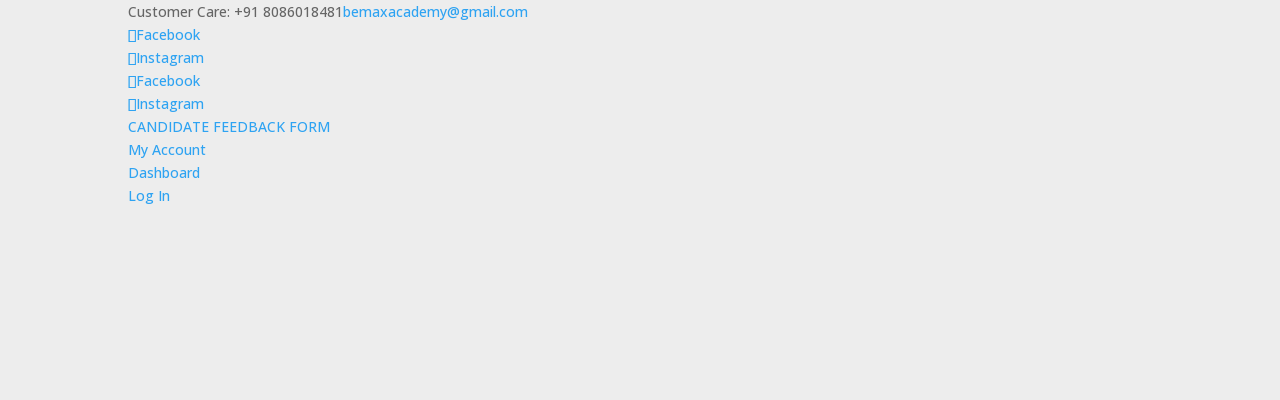

--- FILE ---
content_type: text/html; charset=UTF-8
request_url: https://bemaxacademy.com/?attachment_id=132282
body_size: 38678
content:
<!DOCTYPE html><html lang="en-US"><head><meta http-equiv="Content-Type" content="text/html;charset=UTF-8"><meta charset="UTF-8"><meta http-equiv="X-UA-Compatible" content="IE=edge"><link rel="pingback" href="https://bemaxacademy.com/xmlrpc.php"><script type="cwvpsbdelayedscript" data-cwvpsb-type="text/javascript">document.documentElement.className = 'js';</script><script id="diviarea-loader" type="cwvpsbdelayedscript">window.DiviPopupData=window.DiviAreaConfig={"zIndex":1000000,"animateSpeed":400,"triggerClassPrefix":"show-popup-","idAttrib":"data-popup","modalIndicatorClass":"is-modal","blockingIndicatorClass":"is-blocking","defaultShowCloseButton":true,"withCloseClass":"with-close","noCloseClass":"no-close","triggerCloseClass":"close","singletonClass":"single","darkModeClass":"dark","noShadowClass":"no-shadow","altCloseClass":"close-alt","popupSelector":".et_pb_section.popup","initializeOnEvent":"et_pb_after_init_modules","popupWrapperClass":"area-outer-wrap","fullHeightClass":"full-height","openPopupClass":"da-overlay-visible","overlayClass":"da-overlay","exitIndicatorClass":"on-exit","hoverTriggerClass":"on-hover","clickTriggerClass":"on-click","onExitDelay":2000,"notMobileClass":"not-mobile","notTabletClass":"not-tablet","notDesktopClass":"not-desktop","baseContext":"body","activePopupClass":"is-open","closeButtonClass":"da-close","withLoaderClass":"with-loader","debug":false,"ajaxUrl":"https:\/\/bemaxacademy.com\/wp-admin\/admin-ajax.php","sys":[]};var divimode_loader=function(){"use strict";!function(t){t.DiviArea=t.DiviPopup={loaded:!1};var n=t.DiviArea,i=n.Hooks={},o={};function r(t,n,i){var r,e,c;if("string"==typeof t)if(o[t]){if(n)if((r=o[t])&&i)for(c=r.length;c--;)(e=r[c]).callback===n&&e.context===i&&(r[c]=!1);else for(c=r.length;c--;)r[c].callback===n&&(r[c]=!1)}else o[t]=[]}function e(t,n,i,r){if("string"==typeof t){var e={callback:n,priority:i,context:r},c=o[t];c?(c.push(e),c=function(t){var n,i,o,r,e=t.length;for(r=1;r<e;r++)for(n=t[r],i=r;i>0;i--)(o=t[i-1]).priority>n.priority&&(t[i]=o,t[i-1]=n);return t}(c)):c=[e],o[t]=c}}function c(t,n,i){"string"==typeof n&&(n=[n]);var r,e,c=[];for(r=0;r<n.length;r++)Array.prototype.push.apply(c,o[n[r]]);for(e=0;e<c.length;e++){var a=void 0;c[e]&&"function"==typeof c[e].callback&&("filter"===t?void 0!==(a=c[e].callback.apply(c[e].context,i))&&(i[0]=a):c[e].callback.apply(c[e].context,i))}if("filter"===t)return i[0]}i.silent=function(){return i},n.removeFilter=i.removeFilter=function(t,n){r(t,n)},n.removeAction=i.removeAction=function(t,n){r(t,n)},n.applyFilters=i.applyFilters=function(t){for(var n=[],i=arguments.length-1;i-- >0;)n[i]=arguments[i+1];return c("filter",t,n)},n.doAction=i.doAction=function(t){for(var n=[],i=arguments.length-1;i-- >0;)n[i]=arguments[i+1];c("action",t,n)},n.addFilter=i.addFilter=function(n,i,o,r){e(n,i,parseInt(o||10,10),r||t)},n.addAction=i.addAction=function(n,i,o,r){e(n,i,parseInt(o||10,10),r||t)},n.addActionOnce=i.addActionOnce=function(n,i,o,c){e(n,i,parseInt(o||10,10),c||t),e(n,(function(){r(n,i)}),1+parseInt(o||10,10),c||t)}}(window);return{}}();</script><meta name="robots" content="index, follow, max-image-preview:large, max-snippet:-1, max-video-preview:-1"><script data-cfasync="false" data-pagespeed-no-defer type="cwvpsbdelayedscript">var pys_datalayer_name = "dataLayer";
window.dataLayer = window.dataLayer || [];</script> <script type="cwvpsbdelayedscript" data-cwvpsb-type="text/javascript">let jqueryParams=[],jQuery=function(r){return jqueryParams=[...jqueryParams,r],jQuery},$=function(r){return jqueryParams=[...jqueryParams,r],$};window.jQuery=jQuery,window.$=jQuery;let customHeadScripts=!1;jQuery.fn=jQuery.prototype={},$.fn=jQuery.prototype={},jQuery.noConflict=function(r){if(window.jQuery)return jQuery=window.jQuery,$=window.jQuery,customHeadScripts=!0,jQuery.noConflict},jQuery.ready=function(r){jqueryParams=[...jqueryParams,r]},$.ready=function(r){jqueryParams=[...jqueryParams,r]},jQuery.load=function(r){jqueryParams=[...jqueryParams,r]},$.load=function(r){jqueryParams=[...jqueryParams,r]},jQuery.fn.ready=function(r){jqueryParams=[...jqueryParams,r]},$.fn.ready=function(r){jqueryParams=[...jqueryParams,r]};</script><title>OMAN PROMETRIC RADIOGRAPHER TECHNOLOGIST - BeMax Academy</title><link rel="canonical" href="https://bemaxacademy.com/"><meta property="og:locale" content="en_US"><meta property="og:type" content="article"><meta property="og:title" content="OMAN PROMETRIC RADIOGRAPHER TECHNOLOGIST - BeMax Academy"><meta property="og:url" content="https://bemaxacademy.com/"><meta property="og:site_name" content="BeMax Academy"><meta property="article:publisher" content="https://www.facebook.com/bemaxacademy"><meta property="og:image" content="https://bemaxacademy.com"><meta property="og:image:width" content="625"><meta property="og:image:height" content="773"><meta property="og:image:type" content="image/jpeg"><meta name="twitter:card" content="summary_large_image"><script type="application/ld+json" class="yoast-schema-graph">{"@context":"https://schema.org","@graph":[{"@type":"WebPage","@id":"https://bemaxacademy.com/","url":"https://bemaxacademy.com/","name":"OMAN PROMETRIC RADIOGRAPHER TECHNOLOGIST - BeMax Academy","isPartOf":{"@id":"https://bemaxacademy.com/#website"},"primaryImageOfPage":{"@id":"https://bemaxacademy.com/#primaryimage"},"image":{"@id":"https://bemaxacademy.com/#primaryimage"},"thumbnailUrl":"https://bemaxacademy.com/wp-content/uploads/2017/06/OMAN-PROMETRIC-RADIOGRAPHER-TECHNOLOGIST.jpg","datePublished":"2019-03-09T08:03:51+00:00","dateModified":"2019-03-09T08:03:51+00:00","breadcrumb":{"@id":"https://bemaxacademy.com/#breadcrumb"},"inLanguage":"en-US","potentialAction":[{"@type":"ReadAction","target":["https://bemaxacademy.com/"]}]},{"@type":"ImageObject","inLanguage":"en-US","@id":"https://bemaxacademy.com/#primaryimage","url":"https://bemaxacademy.com/wp-content/uploads/2017/06/OMAN-PROMETRIC-RADIOGRAPHER-TECHNOLOGIST.jpg","contentUrl":"https://bemaxacademy.com/wp-content/uploads/2017/06/OMAN-PROMETRIC-RADIOGRAPHER-TECHNOLOGIST.jpg","width":625,"height":773},{"@type":"BreadcrumbList","@id":"https://bemaxacademy.com/#breadcrumb","itemListElement":[{"@type":"ListItem","position":1,"name":"Home","item":"https://bemaxacademy.com/"},{"@type":"ListItem","position":2,"name":"OMAN PROMETRIC RADIOGRAPHER TECHNOLOGIST"}]},{"@type":"WebSite","@id":"https://bemaxacademy.com/#website","url":"https://bemaxacademy.com/","name":"BeMax Academy","description":"Bemax Academy FOR IELTS, OET, GERMAN, TOEFL, PROMETRIC, PEARSON VUE HAAD, DHA,MOH NCLEX Coaching in India","potentialAction":[{"@type":"SearchAction","target":{"@type":"EntryPoint","urlTemplate":"https://bemaxacademy.com/?s={search_term_string}"},"query-input":"required name=search_term_string"}],"inLanguage":"en-US"}]}</script><link rel="dns-prefetch" href="//www.googletagmanager.com"><link rel="dns-prefetch" href="//fonts.googleapis.com"><link rel="alternate" type="application/rss+xml" title="BeMax Academy » Feed" href="https://bemaxacademy.com/feed/"><link rel="alternate" type="application/rss+xml" title="BeMax Academy » Comments Feed" href="https://bemaxacademy.com/comments/feed/"><style type="text/css" id="cc-styles">body{overflow-x:hidden}ul{box-sizing:border-box}.sml_row{display:grid;grid-gap:0px}.sml_col_1{grid-column:1/2;grid-row:1/2;width:100%}.sml_col_2{grid-column:2/3;grid-row:1/2;width:100%}.sml_item{}.sml_item_inside{padding:10px 0px 10px 0px}.supermobleads{position:fixed;bottom:0px;width:100%;text-align:center;z-index:999999999999}.whatsapp{background-color:#25d366 !important}.phonecolor{background-color:#f47721 !important}.vert_move{-webkit-animation:mover 1s infinite alternate;animation:mover 1s infinite alternate;-webkit-animation:mover 1s infinite alternate;animation:mover 1s infinite alternate}.um-modal-close{display:block;position:fixed;right:0;top:0;font-size:24px;text-decoration:none!important;color:#fff!important;padding:0 10px}.um-modal-body{min-height:3px;padding:20px;box-sizing:border-box!important;width:100%;background:#fff;-moz-border-radius:0 0 3px 3px;-webkit-border-radius:0 0 3px 3px;border-radius:0 0 3px 3px}.entry-content{counter-reset:footnotes}:root{--wp--preset--font-size--normal:16px;--wp--preset--font-size--huge:42px}.aligncenter{clear:both}[class*=' supermoblead-']{font-family:'supermobleads' !important;speak:none;font-style:normal;font-weight:normal;font-variant:normal;text-transform:none;line-height:1;-webkit-font-smoothing:antialiased;-moz-osx-font-smoothing:grayscale}.um-modal-body.photo{-moz-border-radius:3px;-webkit-border-radius:3px;border-radius:3px;box-shadow:0 0 0 1px rgba(0,0,0,.1),0 0 0 1px rgba(255,255,255,.12) inset;background:#888;padding:0}.supermobleads a:link{color:#fff}@media only screen and (max-width:420px){.ctc_side_positions .ctc_m_cta_order_0{order:0!important}}@media screen and (min-width:480px){.supermobleadsbuttonwraponoff{display:none}}@media (min-width:981px){.et_pb_gutters3 .et_pb_column_1_5{width:15.6%}.et_pb_gutters3 .et_pb_column_2_5{width:34.6%}.et_pb_gutters3 .et_pb_row .et_pb_column_1_5{width:15.6%}.et_pb_gutters3 .et_pb_row .et_pb_column_2_5{width:34.6%}}@media (max-width:980px){.et_pb_gutters3 .et_pb_column_1_5{width:29.667% !important;margin-right:5.5%}.et_pb_gutters3 .et_pb_column_2_5{width:34.6%;margin-right:5.5%}.et_pb_gutters3 .et_pb_row .et_pb_column_1_5{width:29.667% !important;margin-right:5.5%}.et_pb_gutters3 .et_pb_row .et_pb_column_2_5{width:34.6%;margin-right:5.5%}}@media (min-width:768px) and (max-width:980px){.et_pb_column_1_5:nth-child(3n+0){margin-right:0 !important}.et_pb_row .et_pb_column_1_5:nth-child(3n+0){margin-right:0 !important}}@media (max-width:767px){.et_pb_gutters3 .et_pb_column_1_4{width:47.243% !important;margin-right:5.5%}.et_pb_gutters3 .et_pb_column_1_5{width:47.243% !important;margin-right:5.5%}.et_pb_gutters3 .et_pb_column_2_5{width:47.243% !important;margin-right:5.5%}.et_pb_column_1_5:nth-child(even){margin-right:0 !important}.et_pb_column_1_4:nth-child(even){margin-right:0 !important}.et_pb_gutters3 .et_pb_row .et_pb_column_1_4{width:47.243% !important;margin-right:5.5%}.et_pb_gutters3 .et_pb_row .et_pb_column_2_5{width:47.243% !important;margin-right:5.5%}.et_pb_gutters3 .et_pb_row .et_pb_column_1_5{width:47.243% !important;margin-right:5.5%}.et_pb_row .et_pb_column_1_5:nth-child(even){margin-right:0 !important}.et_pb_row .et_pb_column_1_4:nth-child(even){margin-right:0 !important}}@media (max-width:479px){.et_pb_section .et_pb_row .et_pb_column.et_pb_column_1_5{width:100% !important;margin:0 0 30px 0}.et_pb_section .et_pb_row .et_pb_column.et_pb_column_2_5{width:100% !important;margin:0 0 30px 0}.et_pb_row .et_pb_column.et_pb_column_1_5:last-child{margin-bottom:0}}</style><link rel="alternate" type="application/rss+xml" title="BeMax Academy » OMAN PROMETRIC RADIOGRAPHER TECHNOLOGIST Comments Feed" href="https://bemaxacademy.com/?attachment_id=132282/feed/"><meta content="Divi v.4.27.2" name="generator"><link rel="cwvpsbdelayedstyle" id="litespeed-cache-dummy-css" href="https://bemaxacademy.com/wp-content/plugins/litespeed-cache/assets/css/litespeed-dummy.css" type="text/css" media="all" data-cwvpsb-rel="stylesheet" defer><link rel="cwvpsbdelayedstyle" id="ht_ctc_main_css-css" href="https://bemaxacademy.com/wp-content/plugins/click-to-chat-for-whatsapp/new/inc/assets/css/main.css" type="text/css" media="all" data-cwvpsb-rel="stylesheet" defer><link rel="cwvpsbdelayedstyle" id="wp-block-library-css" href="https://bemaxacademy.com/wp-includes/css/dist/block-library/style.min.css" type="text/css" media="all" data-cwvpsb-rel="stylesheet" defer><style id="wp-block-library-theme-inline-css" type="text/css" data-cwvpsb-cc-type="text/css">.wp-block-audio:where(figcaption){color:#555;font-size:13px;text-align:center}.is-dark-theme .wp-block-audio:where(figcaption){color:#ffffffa6}.wp-block-audio{margin:0 0 1em}.wp-block-code{border:1px solid #ccc;border-radius:4px;font-family:Menlo,Consolas,monaco,monospace;padding:.8em 1em}.wp-block-embed:where(figcaption){color:#555;font-size:13px;text-align:center}.is-dark-theme .wp-block-embed:where(figcaption){color:#ffffffa6}.wp-block-embed{margin:0 0 1em}.blocks-gallery-caption{color:#555;font-size:13px;text-align:center}.is-dark-theme .blocks-gallery-caption{color:#ffffffa6}:root:where(.wp-block-image figcaption){color:#555;font-size:13px;text-align:center}.is-dark-theme:root:where(.wp-block-image figcaption){color:#ffffffa6}.wp-block-image{margin:0 0 1em}.wp-block-pullquote{border-bottom:4px solid;border-top:4px solid;color:currentColor;margin-bottom:1.75em}.wp-block-pullquote cite,.wp-block-pullquote footer,.wp-block-pullquote__citation{color:currentColor;font-size:.8125em;font-style:normal;text-transform:uppercase}.wp-block-quote{border-left:.25em solid;margin:0 0 1.75em;padding-left:1em}.wp-block-quote cite,.wp-block-quote footer{color:currentColor;font-size:.8125em;font-style:normal;position:relative}.wp-block-quote.has-text-align-right{border-left:none;border-right:.25em solid;padding-left:0;padding-right:1em}.wp-block-quote.has-text-align-center{border:none;padding-left:0}.wp-block-quote.is-large,.wp-block-quote.is-style-large,.wp-block-quote.is-style-plain{border:none}.wp-block-search .wp-block-search__label{font-weight:700}.wp-block-search__button{border:1px solid #ccc;padding:.375em .625em}:where(.wp-block-group.has-background){padding:1.25em 2.375em}.wp-block-separator.has-css-opacity{opacity:.4}.wp-block-separator{border:none;border-bottom:2px solid;margin-left:auto;margin-right:auto}.wp-block-separator.has-alpha-channel-opacity{opacity:1}.wp-block-separator:not(.is-style-wide):not(.is-style-dots){width:100px}.wp-block-separator.has-background:not(.is-style-dots){border-bottom:none;height:1px}.wp-block-separator.has-background:not(.is-style-wide):not(.is-style-dots){height:2px}.wp-block-table{margin:0 0 1em}.wp-block-table td,.wp-block-table th{word-break:normal}.wp-block-table:where(figcaption){color:#555;font-size:13px;text-align:center}.is-dark-theme .wp-block-table:where(figcaption){color:#ffffffa6}.wp-block-video:where(figcaption){color:#555;font-size:13px;text-align:center}.is-dark-theme .wp-block-video:where(figcaption){color:#ffffffa6}.wp-block-video{margin:0 0 1em}:root:where(.wp-block-template-part.has-background){margin-bottom:0;margin-top:0;padding:1.25em 2.375em}</style><style id="global-styles-inline-css" type="text/css" data-cwvpsb-cc-type="text/css">:root{--wp--preset--aspect-ratio--square:1;--wp--preset--aspect-ratio--4-3:4/3;--wp--preset--aspect-ratio--3-4:3/4;--wp--preset--aspect-ratio--3-2:3/2;--wp--preset--aspect-ratio--2-3:2/3;--wp--preset--aspect-ratio--16-9:16/9;--wp--preset--aspect-ratio--9-16:9/16;--wp--preset--color--black:#000000;--wp--preset--color--cyan-bluish-gray:#abb8c3;--wp--preset--color--white:#ffffff;--wp--preset--color--pale-pink:#f78da7;--wp--preset--color--vivid-red:#cf2e2e;--wp--preset--color--luminous-vivid-orange:#ff6900;--wp--preset--color--luminous-vivid-amber:#fcb900;--wp--preset--color--light-green-cyan:#7bdcb5;--wp--preset--color--vivid-green-cyan:#00d084;--wp--preset--color--pale-cyan-blue:#8ed1fc;--wp--preset--color--vivid-cyan-blue:#0693e3;--wp--preset--color--vivid-purple:#9b51e0;--wp--preset--gradient--vivid-cyan-blue-to-vivid-purple:linear-gradient(135deg,rgba(6,147,227,1) 0%,rgb(155,81,224) 100%);--wp--preset--gradient--light-green-cyan-to-vivid-green-cyan:linear-gradient(135deg,rgb(122,220,180) 0%,rgb(0,208,130) 100%);--wp--preset--gradient--luminous-vivid-amber-to-luminous-vivid-orange:linear-gradient(135deg,rgba(252,185,0,1) 0%,rgba(255,105,0,1) 100%);--wp--preset--gradient--luminous-vivid-orange-to-vivid-red:linear-gradient(135deg,rgba(255,105,0,1) 0%,rgb(207,46,46) 100%);--wp--preset--gradient--very-light-gray-to-cyan-bluish-gray:linear-gradient(135deg,rgb(238,238,238) 0%,rgb(169,184,195) 100%);--wp--preset--gradient--cool-to-warm-spectrum:linear-gradient(135deg,rgb(74,234,220) 0%,rgb(151,120,209) 20%,rgb(207,42,186) 40%,rgb(238,44,130) 60%,rgb(251,105,98) 80%,rgb(254,248,76) 100%);--wp--preset--gradient--blush-light-purple:linear-gradient(135deg,rgb(255,206,236) 0%,rgb(152,150,240) 100%);--wp--preset--gradient--blush-bordeaux:linear-gradient(135deg,rgb(254,205,165) 0%,rgb(254,45,45) 50%,rgb(107,0,62) 100%);--wp--preset--gradient--luminous-dusk:linear-gradient(135deg,rgb(255,203,112) 0%,rgb(199,81,192) 50%,rgb(65,88,208) 100%);--wp--preset--gradient--pale-ocean:linear-gradient(135deg,rgb(255,245,203) 0%,rgb(182,227,212) 50%,rgb(51,167,181) 100%);--wp--preset--gradient--electric-grass:linear-gradient(135deg,rgb(202,248,128) 0%,rgb(113,206,126) 100%);--wp--preset--gradient--midnight:linear-gradient(135deg,rgb(2,3,129) 0%,rgb(40,116,252) 100%);--wp--preset--font-size--small:13px;--wp--preset--font-size--medium:20px;--wp--preset--font-size--large:36px;--wp--preset--font-size--x-large:42px;--wp--preset--spacing--20:0.44rem;--wp--preset--spacing--30:0.67rem;--wp--preset--spacing--40:1rem;--wp--preset--spacing--50:1.5rem;--wp--preset--spacing--60:2.25rem;--wp--preset--spacing--70:3.38rem;--wp--preset--spacing--80:5.06rem;--wp--preset--shadow--natural:6px 6px 9px rgba(0,0,0,0.2);--wp--preset--shadow--deep:12px 12px 50px rgba(0,0,0,0.4);--wp--preset--shadow--sharp:6px 6px 0px rgba(0,0,0,0.2);--wp--preset--shadow--outlined:6px 6px 0px -3px rgba(255,255,255,1),6px 6px rgba(0,0,0,1);--wp--preset--shadow--crisp:6px 6px 0px rgba(0,0,0,1)}:root{--wp--style--global--content-size:823px;--wp--style--global--wide-size:1080px}:where(body){margin:0}.wp-site-blocks > .alignleft{float:left;margin-right:2em}.wp-site-blocks > .alignright{float:right;margin-left:2em}.wp-site-blocks > .aligncenter{justify-content:center;margin-left:auto;margin-right:auto}:where(.is-layout-flex){gap:0.5em}:where(.is-layout-grid){gap:0.5em}.is-layout-flow > .alignleft{float:left;margin-inline-start:0;margin-inline-end:2em}.is-layout-flow > .alignright{float:right;margin-inline-start:2em;margin-inline-end:0}.is-layout-flow > .aligncenter{margin-left:auto !important;margin-right:auto !important}.is-layout-constrained > .alignleft{float:left;margin-inline-start:0;margin-inline-end:2em}.is-layout-constrained > .alignright{float:right;margin-inline-start:2em;margin-inline-end:0}.is-layout-constrained > .aligncenter{margin-left:auto !important;margin-right:auto !important}.is-layout-constrained >:where(:not(.alignleft):not(.alignright):not(.alignfull)){max-width:var(--wp--style--global--content-size);margin-left:auto !important;margin-right:auto !important}.is-layout-constrained > .alignwide{max-width:var(--wp--style--global--wide-size)}body .is-layout-flex{display:flex}.is-layout-flex{flex-wrap:wrap;align-items:center}.is-layout-flex >:is(*,div){margin:0}body .is-layout-grid{display:grid}.is-layout-grid >:is(*,div){margin:0}body{padding-top:0px;padding-right:0px;padding-bottom:0px;padding-left:0px}:root:where(.wp-element-button,.wp-block-button__link){background-color:#32373c;border-width:0;color:#fff;font-family:inherit;font-size:inherit;line-height:inherit;padding:calc(0.667em + 2px) calc(1.333em + 2px);text-decoration:none}.has-black-color{color:var(--wp--preset--color--black) !important}.has-cyan-bluish-gray-color{color:var(--wp--preset--color--cyan-bluish-gray) !important}.has-white-color{color:var(--wp--preset--color--white) !important}.has-pale-pink-color{color:var(--wp--preset--color--pale-pink) !important}.has-vivid-red-color{color:var(--wp--preset--color--vivid-red) !important}.has-luminous-vivid-orange-color{color:var(--wp--preset--color--luminous-vivid-orange) !important}.has-luminous-vivid-amber-color{color:var(--wp--preset--color--luminous-vivid-amber) !important}.has-light-green-cyan-color{color:var(--wp--preset--color--light-green-cyan) !important}.has-vivid-green-cyan-color{color:var(--wp--preset--color--vivid-green-cyan) !important}.has-pale-cyan-blue-color{color:var(--wp--preset--color--pale-cyan-blue) !important}.has-vivid-cyan-blue-color{color:var(--wp--preset--color--vivid-cyan-blue) !important}.has-vivid-purple-color{color:var(--wp--preset--color--vivid-purple) !important}.has-black-background-color{background-color:var(--wp--preset--color--black) !important}.has-cyan-bluish-gray-background-color{background-color:var(--wp--preset--color--cyan-bluish-gray) !important}.has-white-background-color{background-color:var(--wp--preset--color--white) !important}.has-pale-pink-background-color{background-color:var(--wp--preset--color--pale-pink) !important}.has-vivid-red-background-color{background-color:var(--wp--preset--color--vivid-red) !important}.has-luminous-vivid-orange-background-color{background-color:var(--wp--preset--color--luminous-vivid-orange) !important}.has-luminous-vivid-amber-background-color{background-color:var(--wp--preset--color--luminous-vivid-amber) !important}.has-light-green-cyan-background-color{background-color:var(--wp--preset--color--light-green-cyan) !important}.has-vivid-green-cyan-background-color{background-color:var(--wp--preset--color--vivid-green-cyan) !important}.has-pale-cyan-blue-background-color{background-color:var(--wp--preset--color--pale-cyan-blue) !important}.has-vivid-cyan-blue-background-color{background-color:var(--wp--preset--color--vivid-cyan-blue) !important}.has-vivid-purple-background-color{background-color:var(--wp--preset--color--vivid-purple) !important}.has-black-border-color{border-color:var(--wp--preset--color--black) !important}.has-cyan-bluish-gray-border-color{border-color:var(--wp--preset--color--cyan-bluish-gray) !important}.has-white-border-color{border-color:var(--wp--preset--color--white) !important}.has-pale-pink-border-color{border-color:var(--wp--preset--color--pale-pink) !important}.has-vivid-red-border-color{border-color:var(--wp--preset--color--vivid-red) !important}.has-luminous-vivid-orange-border-color{border-color:var(--wp--preset--color--luminous-vivid-orange) !important}.has-luminous-vivid-amber-border-color{border-color:var(--wp--preset--color--luminous-vivid-amber) !important}.has-light-green-cyan-border-color{border-color:var(--wp--preset--color--light-green-cyan) !important}.has-vivid-green-cyan-border-color{border-color:var(--wp--preset--color--vivid-green-cyan) !important}.has-pale-cyan-blue-border-color{border-color:var(--wp--preset--color--pale-cyan-blue) !important}.has-vivid-cyan-blue-border-color{border-color:var(--wp--preset--color--vivid-cyan-blue) !important}.has-vivid-purple-border-color{border-color:var(--wp--preset--color--vivid-purple) !important}.has-vivid-cyan-blue-to-vivid-purple-gradient-background{background:var(--wp--preset--gradient--vivid-cyan-blue-to-vivid-purple) !important}.has-light-green-cyan-to-vivid-green-cyan-gradient-background{background:var(--wp--preset--gradient--light-green-cyan-to-vivid-green-cyan) !important}.has-luminous-vivid-amber-to-luminous-vivid-orange-gradient-background{background:var(--wp--preset--gradient--luminous-vivid-amber-to-luminous-vivid-orange) !important}.has-luminous-vivid-orange-to-vivid-red-gradient-background{background:var(--wp--preset--gradient--luminous-vivid-orange-to-vivid-red) !important}.has-very-light-gray-to-cyan-bluish-gray-gradient-background{background:var(--wp--preset--gradient--very-light-gray-to-cyan-bluish-gray) !important}.has-cool-to-warm-spectrum-gradient-background{background:var(--wp--preset--gradient--cool-to-warm-spectrum) !important}.has-blush-light-purple-gradient-background{background:var(--wp--preset--gradient--blush-light-purple) !important}.has-blush-bordeaux-gradient-background{background:var(--wp--preset--gradient--blush-bordeaux) !important}.has-luminous-dusk-gradient-background{background:var(--wp--preset--gradient--luminous-dusk) !important}.has-pale-ocean-gradient-background{background:var(--wp--preset--gradient--pale-ocean) !important}.has-electric-grass-gradient-background{background:var(--wp--preset--gradient--electric-grass) !important}.has-midnight-gradient-background{background:var(--wp--preset--gradient--midnight) !important}.has-small-font-size{font-size:var(--wp--preset--font-size--small) !important}.has-medium-font-size{font-size:var(--wp--preset--font-size--medium) !important}.has-large-font-size{font-size:var(--wp--preset--font-size--large) !important}.has-x-large-font-size{font-size:var(--wp--preset--font-size--x-large) !important}:where(.wp-block-post-template.is-layout-flex){gap:1.25em}:where(.wp-block-post-template.is-layout-grid){gap:1.25em}:where(.wp-block-columns.is-layout-flex){gap:2em}:where(.wp-block-columns.is-layout-grid){gap:2em}:root:where(.wp-block-pullquote){font-size:1.5em;line-height:1.6}</style><link rel="cwvpsbdelayedstyle" id="cf7-style-frontend-style-css" href="https://bemaxacademy.com/wp-content/plugins/contact-form-7-style/css/frontend.css" type="text/css" media="all" data-cwvpsb-rel="stylesheet" defer><link rel="cwvpsbdelayedstyle" id="cf7-style-responsive-style-css" href="https://bemaxacademy.com/wp-content/plugins/contact-form-7-style/css/responsive.css" type="text/css" media="all" data-cwvpsb-rel="stylesheet" defer><link rel="cwvpsbdelayedstyle" id="contact-form-7-css" href="https://bemaxacademy.com/wp-content/plugins/contact-form-7/includes/css/styles.css" type="text/css" media="all" data-cwvpsb-rel="stylesheet" defer><link rel="cwvpsbdelayedstyle" id="foobox-free-min-css" href="https://bemaxacademy.com/wp-content/plugins/foobox-image-lightbox/free/css/foobox.free.min.css" type="text/css" media="all" data-cwvpsb-rel="stylesheet" defer><link rel="cwvpsbdelayedstyle" id="social-widget-css" href="https://bemaxacademy.com/wp-content/plugins/social-media-widget/social_widget.css" type="text/css" media="all" data-cwvpsb-rel="stylesheet" defer><link rel="cwvpsbdelayedstyle" id="supermobleads_primarystyle-css" href="https://bemaxacademy.com/wp-content/plugins/super-mobile-leads/includes/../style/style.css" type="text/css" media="all" data-cwvpsb-rel="stylesheet" defer><link rel="cwvpsbdelayedstyle" id="supermobleads_dashicons-css" href="https://bemaxacademy.com/wp-content/plugins/super-mobile-leads/includes/../style/fontstyle.css" type="text/css" media="all" data-cwvpsb-rel="stylesheet" defer><link rel="cwvpsbdelayedstyle" id="wpProQuiz_front_style-css" href="https://bemaxacademy.com/wp-content/plugins/wp-pro-quiz/css/wpProQuiz_front.min.css" type="text/css" media="all" data-cwvpsb-rel="stylesheet" defer><link rel="cwvpsbdelayedstyle" id="wpcf7-redirect-script-frontend-css" href="https://bemaxacademy.com/wp-content/plugins/wpcf7-redirect/build/css/wpcf7-redirect-frontend.min.css" type="text/css" media="all" data-cwvpsb-rel="stylesheet" defer><link rel="cwvpsbdelayedstyle" id="css-divi-area-css" href="https://bemaxacademy.com/wp-content/plugins/popups-for-divi/styles/front.min.css" type="text/css" media="all" data-cwvpsb-rel="stylesheet" defer><style id="css-divi-area-inline-css" type="text/css" data-cwvpsb-cc-type="text/css">.et_pb_section.popup{display:none}</style><link rel="cwvpsbdelayedstyle" id="et-divi-open-sans-css" href="https://fonts.googleapis.com/css?display=swap&amp;family=Open+Sans:300italic,400italic,600italic,700italic,800italic,400,300,600,700,800&amp;subset=cyrillic,cyrillic-ext,greek,greek-ext,hebrew,latin,latin-ext,vietnamese" type="text/css" media="all" data-cwvpsb-rel="stylesheet" defer><style id="divi-style-inline-inline-css" type="text/css" data-cwvpsb-cc-type="text/css">a,abbr,acronym,address,applet,b,big,blockquote,body,center,cite,code,dd,del,dfn,div,dl,dt,em,fieldset,font,form,h1,h2,h3,h4,h5,h6,html,i,iframe,img,ins,kbd,label,legend,li,object,ol,p,pre,q,s,samp,small,span,strike,strong,sub,sup,tt,u,ul,var{margin:0;padding:0;border:0;outline:0;font-size:100%;-ms-text-size-adjust:100%;-webkit-text-size-adjust:100%;vertical-align:baseline;background:transparent}body{line-height:1}ol,ul{list-style:none}blockquote,q{quotes:none}blockquote:after,blockquote:before,q:after,q:before{content:"";content:none}blockquote{margin:20px 0 30px;border-left:5px solid;padding-left:20px}:focus{outline:0}del{text-decoration:line-through}pre{overflow:auto;padding:10px}figure{margin:0}table{border-collapse:collapse;border-spacing:0}article,aside,footer,header,hgroup,nav,section{display:block}body{font-family:Open Sans,Arial,sans-serif;font-size:14px;color:#666;background-color:#fff;line-height:1.7em;font-weight:500;-webkit-font-smoothing:antialiased;-moz-osx-font-smoothing:grayscale}body.page-template-page-template-blank-php #page-container{padding-top:0!important}body.et_cover_background{background-size:cover!important;background-position:top!important;background-repeat:no-repeat!important;background-attachment:fixed}a{color:#2ea3f2}a,a:hover{text-decoration:none}p{padding-bottom:1em}p:not(.has-background):last-of-type{padding-bottom:0}p.et_normal_padding{padding-bottom:1em}strong{font-weight:700}cite,em,i{font-style:italic}code,pre{font-family:Courier New,monospace;margin-bottom:10px}ins{text-decoration:none}sub,sup{height:0;line-height:1;position:relative;vertical-align:baseline}sup{bottom:.8em}sub{top:.3em}dl{margin:0 0 1.5em}dl dt{font-weight:700}dd{margin-left:1.5em}blockquote p{padding-bottom:0}embed,iframe,object,video{max-width:100%}h1,h2,h3,h4,h5,h6{color:#333;padding-bottom:10px;line-height:1em;font-weight:500}h1 a,h2 a,h3 a,h4 a,h5 a,h6 a{color:inherit}h1{font-size:30px}h2{font-size:26px}h3{font-size:22px}h4{font-size:18px}h5{font-size:16px}h6{font-size:14px}input{-webkit-appearance:none}input[type=checkbox]{-webkit-appearance:checkbox}input[type=radio]{-webkit-appearance:radio}input.text,input.title,input[type=email],input[type=password],input[type=tel],input[type=text],select,textarea{background-color:#fff;border:1px solid #bbb;padding:2px;color:#4e4e4e}input.text:focus,input.title:focus,input[type=text]:focus,select:focus,textarea:focus{border-color:#2d3940;color:#3e3e3e}input.text,input.title,input[type=text],select,textarea{margin:0}textarea{padding:4px}button,input,select,textarea{font-family:inherit}img{max-width:100%;height:auto}.clear{clear:both}br.clear{margin:0;padding:0}.pagination{clear:both}#et_search_icon:hover,.et-social-icon a:hover,.et_password_protected_form .et_submit_button,.form-submit .et_pb_buttontton.alt.disabled,.nav-single a,.posted_in a{color:#2ea3f2}.et-search-form,blockquote{border-color:#2ea3f2}#main-content{background-color:#fff}.container{width:80%;max-width:1080px;margin:auto;position:relative}body:not(.et-tb) #main-content .container,body:not(.et-tb-has-header) #main-content .container{padding-top:58px}.et_full_width_page #main-content .container:before{display:none}.main_title{margin-bottom:20px}.et_password_protected_form .et_submit_button:hover,.form-submit .et_pb_button:hover{background:rgba(0,0,0,.05)}.et_button_icon_visible .et_pb_button{padding-right:2em;padding-left:.7em}.et_button_icon_visible .et_pb_button:after{opacity:1;margin-left:0}.et_button_left .et_pb_button:hover:after{left:.15em}.et_button_left .et_pb_button:after{margin-left:0;left:1em}.et_button_icon_visible.et_button_left .et_pb_button,.et_button_left .et_pb_button:hover,.et_button_left .et_pb_module .et_pb_button:hover{padding-left:2em;padding-right:.7em}.et_button_icon_visible.et_button_left .et_pb_button:after,.et_button_left .et_pb_button:hover:after{left:.15em}.et_password_protected_form .et_submit_button:hover,.form-submit .et_pb_button:hover{padding:.3em 1em}.et_button_no_icon .et_pb_button:after{display:none}.et_button_no_icon.et_button_icon_visible.et_button_left .et_pb_button,.et_button_no_icon.et_button_left .et_pb_button:hover,.et_button_no_icon .et_pb_button,.et_button_no_icon .et_pb_button:hover{padding:.3em 1em!important}.et_button_custom_icon .et_pb_button:after{line-height:1.7em}.et_button_custom_icon.et_button_icon_visible .et_pb_button:after,.et_button_custom_icon .et_pb_button:hover:after{margin-left:.3em}#left-area .post_format-post-format-gallery .wp-block-gallery:first-of-type{padding:0;margin-bottom:-16px}.entry-content table:not(.variations){border:1px solid #eee;margin:0 0 15px;text-align:left;width:100%}.entry-content thead th,.entry-content tr th{color:#555;font-weight:700;padding:9px 24px}.entry-content tr td{border-top:1px solid #eee;padding:6px 24px}#left-area ul,.entry-content ul,.et-l--body ul,.et-l--footer ul,.et-l--header ul{list-style-type:disc;padding:0 0 23px 1em;line-height:26px}#left-area ol,.entry-content ol,.et-l--body ol,.et-l--footer ol,.et-l--header ol{list-style-type:decimal;list-style-position:inside;padding:0 0 23px;line-height:26px}#left-area ul li ul,.entry-content ul li ol{padding:2px 0 2px 20px}#left-area ol li ul,.entry-content ol li ol,.et-l--body ol li ol,.et-l--footer ol li ol,.et-l--header ol li ol{padding:2px 0 2px 35px}#left-area ul.wp-block-gallery{display:-webkit-box;display:-ms-flexbox;display:flex;-ms-flex-wrap:wrap;flex-wrap:wrap;list-style-type:none;padding:0}#left-area ul.products{padding:0!important;line-height:1.7!important;list-style:none!important}.gallery-item a{display:block}.gallery-caption,.gallery-item a{width:90%}#wpadminbar{z-index:100001}#left-area .post-meta{font-size:14px;padding-bottom:15px}#left-area .post-meta a{text-decoration:none;color:#666}#left-area .et_featured_image{padding-bottom:7px}.single .post{padding-bottom:25px}body.single .et_audio_content{margin-bottom:-6px}.nav-single a{text-decoration:none;color:#2ea3f2;font-size:14px;font-weight:400}.nav-previous{float:left}.nav-next{float:right}.et_password_protected_form p input{background-color:#eee;border:none!important;width:100%!important;border-radius:0!important;font-size:14px;color:#999!important;padding:16px!important;-webkit-box-sizing:border-box;box-sizing:border-box}.et_password_protected_form label{display:none}.et_password_protected_form .et_submit_button{font-family:inherit;display:block;float:right;margin:8px auto 0;cursor:pointer}.post-password-required p.nocomments.container{max-width:100%}.post-password-required p.nocomments.container:before{display:none}.aligncenter,div.post .new-post .aligncenter{display:block;margin-left:auto;margin-right:auto}.wp-caption{border:1px solid #ddd;text-align:center;background-color:#f3f3f3;margin-bottom:10px;max-width:96%;padding:8px}.wp-caption.alignleft{margin:0 30px 20px 0}.wp-caption.alignright{margin:0 0 20px 30px}.wp-caption img{margin:0;padding:0;border:0}.wp-caption p.wp-caption-text{font-size:12px;padding:0 4px 5px;margin:0}.alignright{float:right}.alignleft{float:left}img.alignleft{display:inline;float:left;margin-right:15px}img.alignright{display:inline;float:right;margin-left:15px}.page.et_pb_pagebuilder_layout #main-content{background-color:transparent}body #main-content .et_builder_inner_content>h1,body #main-content .et_builder_inner_content>h2,body #main-content .et_builder_inner_content>h3,body #main-content .et_builder_inner_content>h4,body #main-content .et_builder_inner_content>h5,body #main-content .et_builder_inner_content>h6{line-height:1.4em}body #main-content .et_builder_inner_content>p{line-height:1.7em}.wp-block-pullquote{margin:20px 0 30px}.wp-block-pullquote.has-background blockquote{border-left:none}.wp-block-group.has-background{padding:1.5em 1.5em .5em}@media (min-width:981px){#left-area{width:79.125%;padding-bottom:23px}#main-content .container:before{content:"";position:absolute;top:0;height:100%;width:1px;background-color:#e2e2e2}.et_full_width_page #left-area,.et_no_sidebar #left-area{float:none;width:100%!important}.et_full_width_page #left-area{padding-bottom:0}.et_no_sidebar #main-content .container:before{display:none}}@media (max-width:980px){#page-container{padding-top:80px}.et-tb #page-container,.et-tb-has-header #page-container{padding-top:0!important}#left-area,#sidebar{width:100%!important}#main-content .container:before{display:none!important}.et_full_width_page .et_gallery_item:nth-child(4n+1){clear:none}}@media print{#page-container{padding-top:0!important}}#wp-admin-bar-et-use-visual-builder a:before{font-family:ETmodules!important;content:"\e625";font-size:30px!important;width:28px;margin-top:-3px;color:#974df3!important}#wp-admin-bar-et-use-visual-builder:hover a:before{color:#fff!important}#wp-admin-bar-et-use-visual-builder:hover a,#wp-admin-bar-et-use-visual-builder a:hover{transition:background-color .5s ease;-webkit-transition:background-color .5s ease;-moz-transition:background-color .5s ease;background-color:#7e3bd0!important;color:#fff!important}* html .clearfix,:first-child+html .clearfix{zoom:1}.iphone .et_pb_section_video_bg video::-webkit-media-controls-start-playback-button{display:none!important;-webkit-appearance:none}.et_mobile_device .et_pb_section_parallax .et_pb_parallax_css{background-attachment:scroll}.et-social-facebook a.icon:before{content:"\e093"}.et-social-twitter a.icon:before{content:"\e094"}.et-social-google-plus a.icon:before{content:"\e096"}.et-social-instagram a.icon:before{content:"\e09a"}.et-social-rss a.icon:before{content:"\e09e"}.ai1ec-single-event:after{content:" ";display:table;clear:both}.evcal_event_details .evcal_evdata_cell .eventon_details_shading_bot.eventon_details_shading_bot{z-index:3}.wp-block-divi-layout{margin-bottom:1em}*{-webkit-box-sizing:border-box;box-sizing:border-box}#et-info-email:before,#et-info-phone:before,#et_search_icon:before,.comment-reply-link:after,.et-cart-info span:before,.et-pb-arrow-next:before,.et-pb-arrow-prev:before,.et-social-icon a:before,.et_audio_container .mejs-playpause-button button:before,.et_audio_container .mejs-volume-button button:before,.et_overlay:before,.et_password_protected_form .et_submit_button:after,.et_pb_button:after,.et_pb_contact_reset:after,.et_pb_contact_submit:after,.et_pb_font_icon:before,.et_pb_newsletter_button:after,.et_pb_pricing_table_button:after,.et_pb_promo_button:after,.et_pb_testimonial:before,.et_pb_toggle_title:before,.form-submit .et_pb_button:after,.mobile_menu_bar:before,a.et_pb_more_button:after{font-family:ETmodules!important;speak:none;font-style:normal;font-weight:400;-webkit-font-feature-settings:normal;font-feature-settings:normal;font-variant:normal;text-transform:none;line-height:1;-webkit-font-smoothing:antialiased;-moz-osx-font-smoothing:grayscale;text-shadow:0 0;direction:ltr}.et-pb-icon,.et_pb_custom_button_icon.et_pb_button:after,.et_pb_login .et_pb_custom_button_icon.et_pb_button:after,.et_pb_woo_custom_button_icon .button.et_pb_custom_button_icon.et_pb_button:after,.et_pb_woo_custom_button_icon .button.et_pb_custom_button_icon.et_pb_button:hover:after{content:attr(data-icon)}.et-pb-icon{font-family:ETmodules;speak:none;font-weight:400;-webkit-font-feature-settings:normal;font-feature-settings:normal;font-variant:normal;text-transform:none;line-height:1;-webkit-font-smoothing:antialiased;font-size:96px;font-style:normal;display:inline-block;-webkit-box-sizing:border-box;box-sizing:border-box;direction:ltr}#et-ajax-saving{display:none;-webkit-transition:background .3s,-webkit-box-shadow .3s;transition:background .3s,-webkit-box-shadow .3s;transition:background .3s,box-shadow .3s;transition:background .3s,box-shadow .3s,-webkit-box-shadow .3s;-webkit-box-shadow:rgba(0,139,219,.247059) 0 0 60px;box-shadow:0 0 60px rgba(0,139,219,.247059);position:fixed;top:50%;left:50%;width:50px;height:50px;background:#fff;border-radius:50px;margin:-25px 0 0 -25px;z-index:999999;text-align:center}#et-ajax-saving img{margin:9px}.et-safe-mode-indicator,.et-safe-mode-indicator:focus,.et-safe-mode-indicator:hover{-webkit-box-shadow:0 5px 10px rgba(41,196,169,.15);box-shadow:0 5px 10px rgba(41,196,169,.15);background:#29c4a9;color:#fff;font-size:14px;font-weight:600;padding:12px;line-height:16px;border-radius:3px;position:fixed;bottom:30px;right:30px;z-index:999999;text-decoration:none;font-family:Open Sans,sans-serif;-webkit-font-smoothing:antialiased;-moz-osx-font-smoothing:grayscale}.et_pb_button{font-size:20px;font-weight:500;padding:.3em 1em;line-height:1.7em!important;background-color:transparent;background-size:cover;background-position:50%;background-repeat:no-repeat;border:2px solid;border-radius:3px;-webkit-transition-duration:.2s;transition-duration:.2s;-webkit-transition-property:all!important;transition-property:all!important}.et_pb_button,.et_pb_button_inner{position:relative}.et_pb_button:hover,.et_pb_module .et_pb_button:hover{border:2px solid transparent;padding:.3em 2em .3em .7em}.et_pb_button:hover{background-color:hsla(0,0%,100%,.2)}.et_pb_bg_layout_light.et_pb_button:hover,.et_pb_bg_layout_light .et_pb_button:hover{background-color:rgba(0,0,0,.05)}.et_pb_button:after,.et_pb_button:before{font-size:32px;line-height:1em;content:"\35";opacity:0;position:absolute;margin-left:-1em;-webkit-transition:all .2s;transition:all .2s;text-transform:none;-webkit-font-feature-settings:"kern" off;font-feature-settings:"kern" off;font-variant:none;font-style:normal;font-weight:400;text-shadow:none}.et_pb_button.et_hover_enabled:hover:after,.et_pb_button.et_pb_hovered:hover:after{-webkit-transition:none!important;transition:none!important}.et_pb_button:before{display:none}.et_pb_button:hover:after{opacity:1;margin-left:0}.et_pb_column_1_3 h1,.et_pb_column_1_4 h1,.et_pb_column_1_5 h1,.et_pb_column_1_6 h1,.et_pb_column_2_5 h1{font-size:26px}.et_pb_column_1_3 h2,.et_pb_column_1_4 h2,.et_pb_column_1_5 h2,.et_pb_column_1_6 h2,.et_pb_column_2_5 h2{font-size:23px}.et_pb_column_1_3 h3,.et_pb_column_1_4 h3,.et_pb_column_1_5 h3,.et_pb_column_1_6 h3,.et_pb_column_2_5 h3{font-size:20px}.et_pb_column_1_3 h4,.et_pb_column_1_4 h4,.et_pb_column_1_5 h4,.et_pb_column_1_6 h4,.et_pb_column_2_5 h4{font-size:18px}.et_pb_column_1_3 h5,.et_pb_column_1_4 h5,.et_pb_column_1_5 h5,.et_pb_column_1_6 h5,.et_pb_column_2_5 h5{font-size:16px}.et_pb_column_1_3 h6,.et_pb_column_1_4 h6,.et_pb_column_1_5 h6,.et_pb_column_1_6 h6,.et_pb_column_2_5 h6{font-size:15px}.et_pb_bg_layout_dark,.et_pb_bg_layout_dark h1,.et_pb_bg_layout_dark h2,.et_pb_bg_layout_dark h3,.et_pb_bg_layout_dark h4,.et_pb_bg_layout_dark h5,.et_pb_bg_layout_dark h6{color:#fff!important}.et_pb_module.et_pb_text_align_left{text-align:left}.et_pb_module.et_pb_text_align_center{text-align:center}.et_pb_module.et_pb_text_align_right{text-align:right}.et_pb_module.et_pb_text_align_justified{text-align:justify}.clearfix:after{visibility:hidden;display:block;font-size:0;content:" ";clear:both;height:0}.et_pb_bg_layout_light .et_pb_more_button{color:#2ea3f2}.et_builder_inner_content{position:relative;z-index:1}header .et_builder_inner_content{z-index:2}.et_pb_css_mix_blend_mode_passthrough{mix-blend-mode:unset!important}.et_pb_image_container{margin:-20px -20px 29px}.et_pb_module_inner{position:relative}.et_hover_enabled_preview{z-index:2}.et_hover_enabled:hover{position:relative;z-index:2}.et_pb_all_tabs,.et_pb_module,.et_pb_posts_nav a,.et_pb_tab,.et_pb_with_background{position:relative;background-size:cover;background-position:50%;background-repeat:no-repeat}.et_pb_background_mask,.et_pb_background_pattern{bottom:0;left:0;position:absolute;right:0;top:0}.et_pb_background_mask{background-size:calc(100% + 2px) calc(100% + 2px);background-repeat:no-repeat;background-position:50%;overflow:hidden}.et_pb_background_pattern{background-position:0 0;background-repeat:repeat}.et_pb_with_border{position:relative;border:0 solid #333}.post-password-required .et_pb_row{padding:0;width:100%}.post-password-required .et_password_protected_form{min-height:0}body.et_pb_pagebuilder_layout.et_pb_show_title .post-password-required .et_password_protected_form h1,body:not(.et_pb_pagebuilder_layout) .post-password-required .et_password_protected_form h1{display:none}.et_pb_no_bg{padding:0!important}.et_overlay.et_pb_inline_icon:before,.et_pb_inline_icon:before{content:attr(data-icon)}.et_pb_more_button{color:inherit;text-shadow:none;text-decoration:none;display:inline-block;margin-top:20px}.et_parallax_bg_wrap{overflow:hidden;position:absolute;top:0;right:0;bottom:0;left:0}.et_parallax_bg{background-repeat:no-repeat;background-position:top;background-size:cover;position:absolute;bottom:0;left:0;width:100%;height:100%;display:block}.et_parallax_bg.et_parallax_bg__hover,.et_parallax_bg.et_parallax_bg_phone,.et_parallax_bg.et_parallax_bg_tablet,.et_parallax_gradient.et_parallax_gradient__hover,.et_parallax_gradient.et_parallax_gradient_phone,.et_parallax_gradient.et_parallax_gradient_tablet,.et_pb_section_parallax_hover:hover .et_parallax_bg:not(.et_parallax_bg__hover),.et_pb_section_parallax_hover:hover .et_parallax_gradient:not(.et_parallax_gradient__hover){display:none}.et_pb_section_parallax_hover:hover .et_parallax_bg.et_parallax_bg__hover,.et_pb_section_parallax_hover:hover .et_parallax_gradient.et_parallax_gradient__hover{display:block}.et_parallax_gradient{bottom:0;display:block;left:0;position:absolute;right:0;top:0}.et_pb_module.et_pb_section_parallax,.et_pb_posts_nav a.et_pb_section_parallax,.et_pb_tab.et_pb_section_parallax{position:relative}.et_pb_section_parallax .et_pb_parallax_css,.et_pb_slides .et_parallax_bg.et_pb_parallax_css{background-attachment:fixed}body.et-bfb .et_pb_section_parallax .et_pb_parallax_css,body.et-bfb .et_pb_slides .et_parallax_bg.et_pb_parallax_css{background-attachment:scroll;bottom:auto}.et_pb_section_parallax.et_pb_column .et_pb_module,.et_pb_section_parallax.et_pb_row .et_pb_column,.et_pb_section_parallax.et_pb_row .et_pb_module{z-index:9;position:relative}.et_pb_more_button:hover:after{opacity:1;margin-left:0}.et_pb_preload .et_pb_section_video_bg,.et_pb_preload>div{visibility:hidden}.et_pb_preload,.et_pb_section.et_pb_section_video.et_pb_preload{position:relative;background:#464646!important}.et_pb_preload:before{content:"";position:absolute;top:50%;left:50%;background:url(https://bemaxacademy.com/wp-content/themes/Divi/includes/builder/styles/images/preloader.gif) no-repeat;border-radius:32px;width:32px;height:32px;margin:-16px 0 0 -16px}.box-shadow-overlay{position:absolute;top:0;left:0;width:100%;height:100%;z-index:10;pointer-events:none}.et_pb_section>.box-shadow-overlay~.et_pb_row{z-index:11}body.safari .section_has_divider{will-change:transform}.et_pb_row>.box-shadow-overlay{z-index:8}.has-box-shadow-overlay{position:relative}.et_clickable{cursor:pointer}.screen-reader-text{border:0;clip:rect(1px,1px,1px,1px);-webkit-clip-path:inset(50%);clip-path:inset(50%);height:1px;margin:-1px;overflow:hidden;padding:0;position:absolute!important;width:1px;word-wrap:normal!important}.et_multi_view_hidden,.et_multi_view_hidden_image{display:none!important}@keyframes multi-view-image-fade{0%{opacity:0}10%{opacity:.1}20%{opacity:.2}30%{opacity:.3}40%{opacity:.4}50%{opacity:.5}60%{opacity:.6}70%{opacity:.7}80%{opacity:.8}90%{opacity:.9}to{opacity:1}}.et_multi_view_image__loading{visibility:hidden}.et_multi_view_image__loaded{-webkit-animation:multi-view-image-fade .5s;animation:multi-view-image-fade .5s}#et-pb-motion-effects-offset-tracker{visibility:hidden!important;opacity:0;position:absolute;top:0;left:0}.et-pb-before-scroll-animation{opacity:0}header.et-l.et-l--header:after{clear:both;display:block;content:""}.et_pb_module{-webkit-animation-timing-function:linear;animation-timing-function:linear;-webkit-animation-duration:.2s;animation-duration:.2s}@-webkit-keyframes fadeBottom{0%{opacity:0;-webkit-transform:translateY(10%);transform:translateY(10%)}to{opacity:1;-webkit-transform:translateY(0);transform:translateY(0)}}@keyframes fadeBottom{0%{opacity:0;-webkit-transform:translateY(10%);transform:translateY(10%)}to{opacity:1;-webkit-transform:translateY(0);transform:translateY(0)}}@-webkit-keyframes fadeLeft{0%{opacity:0;-webkit-transform:translateX(-10%);transform:translateX(-10%)}to{opacity:1;-webkit-transform:translateX(0);transform:translateX(0)}}@keyframes fadeLeft{0%{opacity:0;-webkit-transform:translateX(-10%);transform:translateX(-10%)}to{opacity:1;-webkit-transform:translateX(0);transform:translateX(0)}}@-webkit-keyframes fadeRight{0%{opacity:0;-webkit-transform:translateX(10%);transform:translateX(10%)}to{opacity:1;-webkit-transform:translateX(0);transform:translateX(0)}}@keyframes fadeRight{0%{opacity:0;-webkit-transform:translateX(10%);transform:translateX(10%)}to{opacity:1;-webkit-transform:translateX(0);transform:translateX(0)}}@-webkit-keyframes fadeTop{0%{opacity:0;-webkit-transform:translateY(-10%);transform:translateY(-10%)}to{opacity:1;-webkit-transform:translateX(0);transform:translateX(0)}}@keyframes fadeTop{0%{opacity:0;-webkit-transform:translateY(-10%);transform:translateY(-10%)}to{opacity:1;-webkit-transform:translateX(0);transform:translateX(0)}}@-webkit-keyframes fadeIn{0%{opacity:0}to{opacity:1}}@keyframes fadeIn{0%{opacity:0}to{opacity:1}}.et-waypoint:not(.et_pb_counters){opacity:0}@media (min-width:981px){.et_pb_section.et_section_specialty div.et_pb_row .et_pb_column .et_pb_column .et_pb_module.et-last-child,.et_pb_section.et_section_specialty div.et_pb_row .et_pb_column .et_pb_column .et_pb_module:last-child,.et_pb_section.et_section_specialty div.et_pb_row .et_pb_column .et_pb_row_inner .et_pb_column .et_pb_module.et-last-child,.et_pb_section.et_section_specialty div.et_pb_row .et_pb_column .et_pb_row_inner .et_pb_column .et_pb_module:last-child,.et_pb_section div.et_pb_row .et_pb_column .et_pb_module.et-last-child,.et_pb_section div.et_pb_row .et_pb_column .et_pb_module:last-child{margin-bottom:0}}@media (max-width:980px){.et_overlay.et_pb_inline_icon_tablet:before,.et_pb_inline_icon_tablet:before{content:attr(data-icon-tablet)}.et_parallax_bg.et_parallax_bg_tablet_exist,.et_parallax_gradient.et_parallax_gradient_tablet_exist{display:none}.et_parallax_bg.et_parallax_bg_tablet,.et_parallax_gradient.et_parallax_gradient_tablet{display:block}.et_pb_column .et_pb_module{margin-bottom:30px}.et_pb_row .et_pb_column .et_pb_module.et-last-child,.et_pb_row .et_pb_column .et_pb_module:last-child,.et_section_specialty .et_pb_row .et_pb_column .et_pb_module.et-last-child,.et_section_specialty .et_pb_row .et_pb_column .et_pb_module:last-child{margin-bottom:0}.et_pb_more_button{display:inline-block!important}.et_pb_bg_layout_light_tablet.et_pb_button,.et_pb_bg_layout_light_tablet.et_pb_module.et_pb_button,.et_pb_bg_layout_light_tablet .et_pb_more_button{color:#2ea3f2}.et_pb_bg_layout_light_tablet .et_pb_forgot_password a{color:#666}.et_pb_bg_layout_light_tablet h1,.et_pb_bg_layout_light_tablet h2,.et_pb_bg_layout_light_tablet h3,.et_pb_bg_layout_light_tablet h4,.et_pb_bg_layout_light_tablet h5,.et_pb_bg_layout_light_tablet h6{color:#333!important}.et_pb_module .et_pb_bg_layout_light_tablet.et_pb_button{color:#2ea3f2!important}.et_pb_bg_layout_light_tablet{color:#666!important}.et_pb_bg_layout_dark_tablet,.et_pb_bg_layout_dark_tablet h1,.et_pb_bg_layout_dark_tablet h2,.et_pb_bg_layout_dark_tablet h3,.et_pb_bg_layout_dark_tablet h4,.et_pb_bg_layout_dark_tablet h5,.et_pb_bg_layout_dark_tablet h6{color:#fff!important}.et_pb_bg_layout_dark_tablet.et_pb_button,.et_pb_bg_layout_dark_tablet.et_pb_module.et_pb_button,.et_pb_bg_layout_dark_tablet .et_pb_more_button{color:inherit}.et_pb_bg_layout_dark_tablet .et_pb_forgot_password a{color:#fff}.et_pb_module.et_pb_text_align_left-tablet{text-align:left}.et_pb_module.et_pb_text_align_center-tablet{text-align:center}.et_pb_module.et_pb_text_align_right-tablet{text-align:right}.et_pb_module.et_pb_text_align_justified-tablet{text-align:justify}}@media (max-width:767px){.et_pb_more_button{display:inline-block!important}.et_overlay.et_pb_inline_icon_phone:before,.et_pb_inline_icon_phone:before{content:attr(data-icon-phone)}.et_parallax_bg.et_parallax_bg_phone_exist,.et_parallax_gradient.et_parallax_gradient_phone_exist{display:none}.et_parallax_bg.et_parallax_bg_phone,.et_parallax_gradient.et_parallax_gradient_phone{display:block}.et-hide-mobile{display:none!important}.et_pb_bg_layout_light_phone.et_pb_button,.et_pb_bg_layout_light_phone.et_pb_module.et_pb_button,.et_pb_bg_layout_light_phone .et_pb_more_button{color:#2ea3f2}.et_pb_bg_layout_light_phone .et_pb_forgot_password a{color:#666}.et_pb_bg_layout_light_phone h1,.et_pb_bg_layout_light_phone h2,.et_pb_bg_layout_light_phone h3,.et_pb_bg_layout_light_phone h4,.et_pb_bg_layout_light_phone h5,.et_pb_bg_layout_light_phone h6{color:#333!important}.et_pb_module .et_pb_bg_layout_light_phone.et_pb_button{color:#2ea3f2!important}.et_pb_bg_layout_light_phone{color:#666!important}.et_pb_bg_layout_dark_phone,.et_pb_bg_layout_dark_phone h1,.et_pb_bg_layout_dark_phone h2,.et_pb_bg_layout_dark_phone h3,.et_pb_bg_layout_dark_phone h4,.et_pb_bg_layout_dark_phone h5,.et_pb_bg_layout_dark_phone h6{color:#fff!important}.et_pb_bg_layout_dark_phone.et_pb_button,.et_pb_bg_layout_dark_phone.et_pb_module.et_pb_button,.et_pb_bg_layout_dark_phone .et_pb_more_button{color:inherit}.et_pb_module .et_pb_bg_layout_dark_phone.et_pb_button{color:#fff!important}.et_pb_bg_layout_dark_phone .et_pb_forgot_password a{color:#fff}.et_pb_module.et_pb_text_align_left-phone{text-align:left}.et_pb_module.et_pb_text_align_center-phone{text-align:center}.et_pb_module.et_pb_text_align_right-phone{text-align:right}.et_pb_module.et_pb_text_align_justified-phone{text-align:justify}}@media (max-width:479px){a.et_pb_more_button{display:block}}@media (min-width:768px) and (max-width:980px){[data-et-multi-view-load-tablet-hidden=true]:not(.et_multi_view_swapped){display:none!important}}@media (max-width:767px){[data-et-multi-view-load-phone-hidden=true]:not(.et_multi_view_swapped){display:none!important}}.et_pb_menu.et_pb_menu--style-inline_centered_logo .et_pb_menu__menu nav ul{-webkit-box-pack:center;-ms-flex-pack:center;justify-content:center}@-webkit-keyframes multi-view-image-fade{0%{-webkit-transform:scale(1);transform:scale(1);opacity:1}50%{-webkit-transform:scale(1.01);transform:scale(1.01);opacity:1}to{-webkit-transform:scale(1);transform:scale(1);opacity:1}}</style><link rel="cwvpsbdelayedstyle" id="divi-dynamic-css" href="https://bemaxacademy.com/wp-content/et-cache/132282/et-divi-dynamic-132282.css" type="text/css" media="all" data-cwvpsb-rel="stylesheet" defer><link rel="cwvpsbdelayedstyle" id="wpforms-choicesjs-css" href="https://bemaxacademy.com/wp-content/plugins/wpforms-lite/assets/css/integrations/divi/choices.min.css" type="text/css" media="all" data-cwvpsb-rel="stylesheet" defer><link rel="cwvpsbdelayedstyle" id="um_modal-css" href="https://bemaxacademy.com/wp-content/plugins/ultimate-member/assets/css/um-modal.min.css" type="text/css" media="all" data-cwvpsb-rel="stylesheet" defer><link rel="cwvpsbdelayedstyle" id="um_ui-css" href="https://bemaxacademy.com/wp-content/plugins/ultimate-member/assets/libs/jquery-ui/jquery-ui.min.css" type="text/css" media="all" data-cwvpsb-rel="stylesheet" defer><link rel="cwvpsbdelayedstyle" id="um_tipsy-css" href="https://bemaxacademy.com/wp-content/plugins/ultimate-member/assets/libs/tipsy/tipsy.min.css" type="text/css" media="all" data-cwvpsb-rel="stylesheet" defer><link rel="cwvpsbdelayedstyle" id="um_raty-css" href="https://bemaxacademy.com/wp-content/plugins/ultimate-member/assets/libs/raty/um-raty.min.css" type="text/css" media="all" data-cwvpsb-rel="stylesheet" defer><link rel="cwvpsbdelayedstyle" id="select2-css" href="https://bemaxacademy.com/wp-content/plugins/ultimate-member/assets/libs/select2/select2.min.css" type="text/css" media="all" data-cwvpsb-rel="stylesheet" defer><link rel="cwvpsbdelayedstyle" id="um_fileupload-css" href="https://bemaxacademy.com/wp-content/plugins/ultimate-member/assets/css/um-fileupload.min.css" type="text/css" media="all" data-cwvpsb-rel="stylesheet" defer><link rel="cwvpsbdelayedstyle" id="um_confirm-css" href="https://bemaxacademy.com/wp-content/plugins/ultimate-member/assets/libs/um-confirm/um-confirm.min.css" type="text/css" media="all" data-cwvpsb-rel="stylesheet" defer><link rel="cwvpsbdelayedstyle" id="um_datetime-css" href="https://bemaxacademy.com/wp-content/plugins/ultimate-member/assets/libs/pickadate/default.min.css" type="text/css" media="all" data-cwvpsb-rel="stylesheet" defer><link rel="cwvpsbdelayedstyle" id="um_datetime_date-css" href="https://bemaxacademy.com/wp-content/plugins/ultimate-member/assets/libs/pickadate/default.date.min.css" type="text/css" media="all" data-cwvpsb-rel="stylesheet" defer><link rel="cwvpsbdelayedstyle" id="um_datetime_time-css" href="https://bemaxacademy.com/wp-content/plugins/ultimate-member/assets/libs/pickadate/default.time.min.css" type="text/css" media="all" data-cwvpsb-rel="stylesheet" defer><link rel="cwvpsbdelayedstyle" id="um_fonticons_ii-css" href="https://bemaxacademy.com/wp-content/plugins/ultimate-member/assets/libs/legacy/fonticons/fonticons-ii.min.css" type="text/css" media="all" data-cwvpsb-rel="stylesheet" defer><link rel="cwvpsbdelayedstyle" id="um_fonticons_fa-css" href="https://bemaxacademy.com/wp-content/plugins/ultimate-member/assets/libs/legacy/fonticons/fonticons-fa.min.css" type="text/css" media="all" data-cwvpsb-rel="stylesheet" defer><link rel="cwvpsbdelayedstyle" id="um_fontawesome-css" href="https://bemaxacademy.com/wp-content/plugins/ultimate-member/assets/css/um-fontawesome.min.css" type="text/css" media="all" data-cwvpsb-rel="stylesheet" defer><link rel="cwvpsbdelayedstyle" id="um_common-css" href="https://bemaxacademy.com/wp-content/plugins/ultimate-member/assets/css/common.min.css" type="text/css" media="all" data-cwvpsb-rel="stylesheet" defer><link rel="cwvpsbdelayedstyle" id="um_responsive-css" href="https://bemaxacademy.com/wp-content/plugins/ultimate-member/assets/css/um-responsive.min.css" type="text/css" media="all" data-cwvpsb-rel="stylesheet" defer><link rel="cwvpsbdelayedstyle" id="um_styles-css" href="https://bemaxacademy.com/wp-content/plugins/ultimate-member/assets/css/um-styles.min.css" type="text/css" media="all" data-cwvpsb-rel="stylesheet" defer><link rel="cwvpsbdelayedstyle" id="um_crop-css" href="https://bemaxacademy.com/wp-content/plugins/ultimate-member/assets/libs/cropper/cropper.min.css" type="text/css" media="all" data-cwvpsb-rel="stylesheet" defer><link rel="cwvpsbdelayedstyle" id="um_profile-css" href="https://bemaxacademy.com/wp-content/plugins/ultimate-member/assets/css/um-profile.min.css" type="text/css" media="all" data-cwvpsb-rel="stylesheet" defer><link rel="cwvpsbdelayedstyle" id="um_account-css" href="https://bemaxacademy.com/wp-content/plugins/ultimate-member/assets/css/um-account.min.css" type="text/css" media="all" data-cwvpsb-rel="stylesheet" defer><link rel="cwvpsbdelayedstyle" id="um_misc-css" href="https://bemaxacademy.com/wp-content/plugins/ultimate-member/assets/css/um-misc.min.css" type="text/css" media="all" data-cwvpsb-rel="stylesheet" defer><link rel="cwvpsbdelayedstyle" id="um_default_css-css" href="https://bemaxacademy.com/wp-content/plugins/ultimate-member/assets/css/um-old-default.min.css" type="text/css" media="all" data-cwvpsb-rel="stylesheet" defer><link rel="cwvpsbdelayedstyle" id="sb_dcl_custom_css-css" href="https://bemaxacademy.com/wp-content/plugins/divi_extended_column_layouts/style.css" type="text/css" media="all" data-cwvpsb-rel="stylesheet" defer><script type="cwvpsbdelayedscript" src="https://bemaxacademy.com/wp-includes/js/jquery/jquery.min.js" id="jquery-core-js" data-cwvpsb-type="text/javascript" defer></script><script type="cwvpsbdelayedscript" src="https://bemaxacademy.com/wp-includes/js/jquery/jquery-migrate.min.js" id="jquery-migrate-js" data-cwvpsb-type="text/javascript" defer></script><script type="cwvpsbdelayedscript" id="jquery-js-after" data-cwvpsb-type="text/javascript">jqueryParams.length&&$.each(jqueryParams,function(e,r){if("function"==typeof r){var n=String(r);n.replace("$","jQuery");var a=new Function("return "+n)();$(document).ready(a)}});</script><script type="cwvpsbdelayedscript" src="https://bemaxacademy.com/wp-content/plugins/popups-for-divi/scripts/ie-compat.min.js" id="dap-ie-js" data-cwvpsb-type="text/javascript" defer></script><script type="cwvpsbdelayedscript" id="cwvpsb_lazyload-js-extra" data-cwvpsb-type="text/javascript">var cwvpsb_lazyload = {"type":"lazy"};</script><script type="cwvpsbdelayedscript" src="https://bemaxacademy.com/wp-content/plugins/core-web-vitals-pagespeed-booster/includes/images/lazy-load-public.min.js" id="cwvpsb_lazyload-js" data-cwvpsb-type="text/javascript" defer></script><script type="cwvpsbdelayedscript" id="foobox-free-min-js-before" data-cwvpsb-type="text/javascript">var FOOBOX = window.FOOBOX = {
ready: true,
disableOthers: false,
o: {wordpress: { enabled: true }, countMessage:'image %index of %total', captions: { dataTitle: ["captionTitle","title","elementorLightboxTitle"], dataDesc: ["captionDesc","description","elementorLightboxDescription"] }, rel: '', excludes:'.fbx-link,.nofoobox,.nolightbox,a[href*="pinterest.com/pin/create/button/"]', affiliate : { enabled: false }},
selectors: [
".foogallery-container.foogallery-lightbox-foobox", ".foogallery-container.foogallery-lightbox-foobox-free", ".gallery", ".wp-block-gallery", ".wp-caption", ".wp-block-image", "a:has(img[class*=wp-image-])", ".foobox"
],
pre: function( $ ){
// Custom JavaScript (Pre)
},
post: function( $ ){
// Custom JavaScript (Post)
// Custom Captions Code
},
custom: function( $ ){
// Custom Extra JS
}
};</script><script type="cwvpsbdelayedscript" src="https://bemaxacademy.com/wp-content/plugins/foobox-image-lightbox/free/js/foobox.free.min.js" id="foobox-free-min-js" data-cwvpsb-type="text/javascript" defer></script><script type="text/javascript" src="https://www.googletagmanager.com/gtag/js?id=GT-T5PHCL8&amp;time=1768553706" id="google_gtagjs-js" async></script><script type="cwvpsbdelayedscript" id="google_gtagjs-js-after" data-cwvpsb-type="text/javascript">window.dataLayer = window.dataLayer || [];function gtag(){dataLayer.push(arguments);}
gtag("set","linker",{"domains":["bemaxacademy.com"]});
gtag("js", new Date());
gtag("set", "developer_id.dZTNiMT", true);
gtag("config", "GT-T5PHCL8");
window._googlesitekit = window._googlesitekit || {}; window._googlesitekit.throttledEvents = []; window._googlesitekit.gtagEvent = (name, data) => { var key = JSON.stringify( { name, data } ); if ( !! window._googlesitekit.throttledEvents[ key ] ) { return; } window._googlesitekit.throttledEvents[ key ] = true; setTimeout( () => { delete window._googlesitekit.throttledEvents[ key ]; }, 5 ); gtag( "event", name, { ...data, event_source: "site-kit" } ); }</script><script type="cwvpsbdelayedscript" src="https://bemaxacademy.com/wp-content/plugins/ultimate-member/assets/js/um-gdpr.min.js" id="um-gdpr-js" data-cwvpsb-type="text/javascript" defer></script><link rel="https://api.w.org/" href="https://bemaxacademy.com/wp-json/"><link rel="alternate" title="JSON" type="application/json" href="https://bemaxacademy.com/wp-json/wp/v2/media/132282"><link rel="EditURI" type="application/rsd+xml" title="RSD" href="https://bemaxacademy.com/xmlrpc.php?rsd"><meta name="generator" content="WordPress 6.6.4"><link rel="shortlink" href="https://bemaxacademy.com/?p=132282"><link rel="alternate" title="oEmbed (JSON)" type="application/json+oembed" href="https://bemaxacademy.com/wp-json/oembed/1.0/embed?url=https%3A%2F%2Fbemaxacademy.com%2F%3Fattachment_id%3D132282"><link rel="alternate" title="oEmbed (XML)" type="text/xml+oembed" href="https://bemaxacademy.com/wp-json/oembed/1.0/embed?url=https%3A%2F%2Fbemaxacademy.com%2F%3Fattachment_id%3D132282&amp;format=xml"><meta name="generator" content="Site Kit by Google 1.145.0"><script>(function(w,d,s,l,i){w[l]=w[l]||[];w[l].push({'gtm.start':
new Date().getTime(),event:'gtm.js'});var f=d.getElementsByTagName(s)[0],
j=d.createElement(s),dl=l!='dataLayer'?'&l='+l:'';j.async=true;j.src=
'https://www.googletagmanager.com/gtm.js?id='+i+dl;f.parentNode.insertBefore(j,f);
})(window,document,'script','dataLayer','GTM-KXHF2KDG');</script><meta name="google-site-verification" content="cvkXXkTE8z8AwzBTp1uYQnnsHF-Mw93adTsnEHsKJDU"><meta name="google-site-verification" content="eF8-Wtg5DEU7FRgo8vem_ParE32BsniHnNw__UTZmck"><script type="cwvpsbdelayedscript" data-cwvpsb-type="text/javascript">(function(c,l,a,r,i,t,y){
c[a]=c[a]||function(){(c[a].q=c[a].q||[]).push(arguments)};
t=l.createElement(r);t.async=1;t.src="https://www.clarity.ms/tag/"+i;
y=l.getElementsByTagName(r)[0];y.parentNode.insertBefore(t,y);
})(window, document, "clarity", "script", "lbdjraq4e4");</script><script type="cwvpsbdelayedscript">!function(f,b,e,v,n,t,s)
{if(f.fbq)return;n=f.fbq=function(){n.callMethod?
n.callMethod.apply(n,arguments):n.queue.push(arguments)};
if(!f._fbq)f._fbq=n;n.push=n;n.loaded=!0;n.version='2.0';
n.queue=[];t=b.createElement(e);t.async=!0;
t.src=v;s=b.getElementsByTagName(e)[0];
s.parentNode.insertBefore(t,s)}(window, document,'script',
'https://connect.facebook.net/en_US/fbevents.js');
fbq('init', '132490587373155');
fbq('track', 'PageView');</script><noscript><img height="1" width="1" style="display:none" alt="Tr?id=132490587373155&amp;ev=PageView&amp;noscript=1" data-src="https://www.facebook.com/tr?id=132490587373155&amp;ev=PageView&amp;noscript=1" src="[data-uri]" class="cwvlazyload"></noscript><style type="text/css" data-cwvpsb-cc-type="text/css">.um_request_name{display:none !important}</style><meta name="viewport" content="width=device-width, initial-scale=1.0, maximum-scale=1.0, user-scalable=0"><meta name="google-site-verification" content="M28UYLAxCOHZYh5lceOyzmPPtMlaO2mLLFgBmaxHbNU"><meta name="google-adsense-platform-account" content="ca-host-pub-2644536267352236"><meta name="google-adsense-platform-domain" content="sitekit.withgoogle.com"><meta name="generator" content="Elementor 3.31.3; features: e_font_icon_svg, additional_custom_breakpoints, e_element_cache; settings: css_print_method-external, google_font-enabled, font_display-swap"><style class="cf7-style" media="screen" type="text/css" data-cwvpsb-cc-type="text/css"></style><style>.e-con.e-parent:nth-of-type(n+4):not(.e-lazyloaded):not(.e-no-lazyload),.e-con.e-parent:nth-of-type(n+4):not(.e-lazyloaded):not(.e-no-lazyload) *{background-image:none !important}@media screen and (max-height:1024px){.e-con.e-parent:nth-of-type(n+3):not(.e-lazyloaded):not(.e-no-lazyload),.e-con.e-parent:nth-of-type(n+3):not(.e-lazyloaded):not(.e-no-lazyload) *{background-image:none !important}}@media screen and (max-height:640px){.e-con.e-parent:nth-of-type(n+2):not(.e-lazyloaded):not(.e-no-lazyload),.e-con.e-parent:nth-of-type(n+2):not(.e-lazyloaded):not(.e-no-lazyload) *{background-image:none !important}}</style><style type="text/css" id="custom-background-css" data-cwvpsb-cc-type="text/css">body.custom-background{background-color:#ededed}</style><script data-cnb-version="1.4.13" type="cwvpsbdelayedscript" async="async" src="https://user.callnowbutton.com/domain_b5d1b18e_534e_4b39_8d7c_0aeeff693325.js" data-cwvpsb-type="text/javascript" defer></script><link rel="icon" href="https://bemaxacademy.com/wp-content/uploads/2023/09/cropped-Logo_png-min-32x32.png" sizes="32x32"><link rel="icon" href="https://bemaxacademy.com/wp-content/uploads/2023/09/cropped-Logo_png-min-192x192.png" sizes="192x192"><link rel="apple-touch-icon" href="https://bemaxacademy.com/wp-content/uploads/2023/09/cropped-Logo_png-min-180x180.png"><meta name="msapplication-TileImage" content="https://bemaxacademy.com/wp-content/uploads/2023/09/cropped-Logo_png-min-270x270.png"><script type="cwvpsbdelayedscript">!function(f,b,e,v,n,t,s){if(f.fbq)return;n=f.fbq=function(){n.callMethod?
n.callMethod.apply(n,arguments):n.queue.push(arguments)};if(!f._fbq)f._fbq=n;
n.push=n;n.loaded=!0;n.version='2.0';n.agent='dvpixelcaffeinewordpress';n.queue=[];t=b.createElement(e);t.async=!0;
t.src=v;s=b.getElementsByTagName(e)[0];s.parentNode.insertBefore(t,s)}(window,
document,'script','https://connect.facebook.net/en_US/fbevents.js');
var aepc_pixel = {"pixel_id":"286139742243640","user":[],"enable_advanced_events":"yes","fire_delay":"0"},
aepc_pixel_args = [],
aepc_extend_args = function( args ) {
if ( typeof args === 'undefined' ) {
args = {};
}
for(var key in aepc_pixel_args)
args[key] = aepc_pixel_args[key];
return args;
};
// Extend args
if ( 'yes' === aepc_pixel.enable_advanced_events ) {
aepc_pixel_args.userAgent = navigator.userAgent;
aepc_pixel_args.language = navigator.language;
if ( document.referrer.indexOf( document.domain ) < 0 ) {
aepc_pixel_args.referrer = document.referrer;
}
}
fbq('init', aepc_pixel.pixel_id, aepc_pixel.user);
setTimeout( function() {
fbq('track', "PageView", aepc_pixel_args);
}, aepc_pixel.fire_delay * 1000 );</script><noscript><img height="1" width="1" style="display:none" alt="Tr?id=286139742243640&amp;ev=PageView&amp;noscript=1" data-src="https://www.facebook.com/tr?id=286139742243640&amp;ev=PageView&amp;noscript=1" src="[data-uri]" class="cwvlazyload"></noscript><link rel="cwvpsbdelayedstyle" id="et-divi-customizer-global-cached-inline-styles" href="https://bemaxacademy.com/wp-content/et-cache/global/et-divi-customizer-global.min.css" data-cwvpsb-rel="stylesheet" defer><style id="wpforms-css-vars-root">:root{--wpforms-field-border-radius:3px;--wpforms-field-border-style:solid;--wpforms-field-border-size:1px;--wpforms-field-background-color:#ffffff;--wpforms-field-border-color:rgba(0,0,0,0.25);--wpforms-field-border-color-spare:rgba(0,0,0,0.25);--wpforms-field-text-color:rgba(0,0,0,0.7);--wpforms-field-menu-color:#ffffff;--wpforms-label-color:rgba(0,0,0,0.85);--wpforms-label-sublabel-color:rgba(0,0,0,0.55);--wpforms-label-error-color:#d63637;--wpforms-button-border-radius:3px;--wpforms-button-border-style:none;--wpforms-button-border-size:1px;--wpforms-button-background-color:#066aab;--wpforms-button-border-color:#066aab;--wpforms-button-text-color:#ffffff;--wpforms-page-break-color:#066aab;--wpforms-background-image:none;--wpforms-background-position:center center;--wpforms-background-repeat:no-repeat;--wpforms-background-size:cover;--wpforms-background-width:100px;--wpforms-background-height:100px;--wpforms-background-color:rgba(0,0,0,0);--wpforms-background-url:none;--wpforms-container-padding:0px;--wpforms-container-border-style:none;--wpforms-container-border-width:1px;--wpforms-container-border-color:#000000;--wpforms-container-border-radius:3px;--wpforms-field-size-input-height:43px;--wpforms-field-size-input-spacing:15px;--wpforms-field-size-font-size:16px;--wpforms-field-size-line-height:19px;--wpforms-field-size-padding-h:14px;--wpforms-field-size-checkbox-size:16px;--wpforms-field-size-sublabel-spacing:5px;--wpforms-field-size-icon-size:1;--wpforms-label-size-font-size:16px;--wpforms-label-size-line-height:19px;--wpforms-label-size-sublabel-font-size:14px;--wpforms-label-size-sublabel-line-height:17px;--wpforms-button-size-font-size:17px;--wpforms-button-size-height:41px;--wpforms-button-size-padding-h:15px;--wpforms-button-size-margin-top:10px;--wpforms-container-shadow-size-box-shadow:none}</style></head><body data-rsssl="1" class="attachment attachment-template-default single single-attachment postid-132282 attachmentid-132282 attachment-jpeg custom-background et_pb_button_helper_class et_fullwidth_nav et_fullwidth_secondary_nav et_fixed_nav et_show_nav et_secondary_nav_enabled et_secondary_nav_two_panels et_primary_nav_dropdown_animation_expand et_secondary_nav_dropdown_animation_fade et_header_style_left et_pb_footer_columns4 et_pb_gutter osx et_pb_gutters3 et_right_sidebar et_divi_theme et-db elementor-default elementor-kit-137951"><noscript><iframe src="https://www.googletagmanager.com/ns.html?id=GTM-KXHF2KDG" height="0" width="0" style="display:none;visibility:hidden"></iframe></noscript><div id="page-container"><div id="top-header"><div class="container clearfix"><div id="et-info"><span id="et-info-phone">Customer Care: +91 8086018481</span><a href="mailto:bemaxacademy@gmail.com"><span id="et-info-email">bemaxacademy@gmail.com</span></a><ul class="et-social-icons"><li class="et-social-icon et-social-facebook"><a href="https://www.facebook.com/bemaxacademy" class="icon"><span>Facebook</span></a></li><li class="et-social-icon et-social-instagram"><a href="https://www.instagram.com/bemax_academy" class="icon"><span>Instagram</span></a></li></ul></div><div id="et-secondary-menu"><div class="et_duplicate_social_icons"><ul class="et-social-icons"><li class="et-social-icon et-social-facebook"><a href="https://www.facebook.com/bemaxacademy" class="icon"><span>Facebook</span></a></li><li class="et-social-icon et-social-instagram"><a href="https://www.instagram.com/bemax_academy" class="icon"><span>Instagram</span></a></li></ul></div><ul id="et-secondary-nav" class="menu"><li class="menu-item menu-item-type-custom menu-item-object-custom menu-item-120403"><a href="https://bemaxacademy.com/student-feedback/">CANDIDATE FEEDBACK FORM</a></li><li class="menu-item menu-item-type-post_type menu-item-object-page menu-item-2339"><a href="https://bemaxacademy.com/my-account/">My Account</a></li><li class="menu-item menu-item-type-custom menu-item-object-custom menu-item-1850"><a href="https://bemaxacademy.com/my-account/customer-logout/">Dashboard</a></li><li class="nmr-logged-out menu-item menu-item-type-custom menu-item-object-custom menu-item-129137"><a href="https://bemaxacademy.com/login/">Log In</a></li></ul></div></div></div><header id="main-header" data-height-onload="41"><meta http-equiv="Content-Type" content="text/html;charset=UTF-8"><div class="container clearfix et_menu_container"><div class="logo_container"><span class="logo_helper"></span><a href="https://bemaxacademy.com/"><img width="1718" height="1739" alt="BeMax Academy" id="logo" data-height-percentage="93" data-src="https://bemaxacademy.com/wp-content/uploads/cwv-webp-images/2025/04/BE-MAX-ACADEMY-loh-2.png.webp" src="[data-uri]" data-srcset="" class="cwvlazyload"></a></div><div id="et-top-navigation" data-height="41" data-fixed-height="40"><nav id="top-menu-nav"><ul id="top-menu" class="nav"><li id="menu-item-119871" class="menu-item menu-item-type-post_type menu-item-object-page menu-item-home menu-item-119871"><a href="https://bemaxacademy.com/">Home</a></li><li id="menu-item-138012" class="menu-item menu-item-type-post_type menu-item-object-page menu-item-138012"><a href="https://bemaxacademy.com/about-us-2/">About Us</a></li><li id="menu-item-126654" class="menu-item menu-item-type-custom menu-item-object-custom menu-item-has-children menu-item-126654"><a href="#">Our Services</a><ul class="sub-menu"><li id="menu-item-126656" class="menu-item menu-item-type-custom menu-item-object-custom menu-item-126656"><a href="https://bemaxacademy.com/coaching/">Coaching</a></li><li id="menu-item-126655" class="menu-item menu-item-type-post_type menu-item-object-page menu-item-126655"><a href="https://bemaxacademy.com/dataflow/">Dataflow</a></li><li id="menu-item-128542" class="menu-item menu-item-type-custom menu-item-object-custom menu-item-128542"><a href="https://bemaxacademy.com/exam-registration/">Exam Registration</a></li></ul></li><li id="menu-item-133273" class="menu-item menu-item-type-custom menu-item-object-custom menu-item-has-children menu-item-133273"><a href="#">Online Courses</a><ul class="sub-menu"><li id="menu-item-137367" class="menu-item menu-item-type-post_type menu-item-object-page menu-item-137367"><a href="https://bemaxacademy.com/ielts-online/">ielts-online</a></li><li id="menu-item-133283" class="menu-item menu-item-type-custom menu-item-object-custom menu-item-133283"><a href="https://bemaxacademy.com/oet-coaching-institutes-in-kerala/">OET ONLINE</a></li><li id="menu-item-137246" class="menu-item menu-item-type-post_type menu-item-object-page menu-item-137246"><a href="https://bemaxacademy.com/german-language/">German Online</a></li><li id="menu-item-134894" class="menu-item menu-item-type-custom menu-item-object-custom menu-item-134894"><a href="https://bemaxacademy.com/online-coaching-for-cbt/">CBT ONLINE</a></li><li id="menu-item-134874" class="menu-item menu-item-type-custom menu-item-object-custom menu-item-134874"><a href="https://bemaxacademy.com/online-coaching-for-nurses/">HAAD/DHA/MOH/PROMETRIC NURSING ONLINE</a></li><li id="menu-item-134889" class="menu-item menu-item-type-custom menu-item-object-custom menu-item-134889"><a href="https://bemaxacademy.com/online-coaching-for-pharmacist/">HAAD/DHA/MOH/PROMETRIC PHARMACIST ONLINE</a></li><li id="menu-item-134977" class="menu-item menu-item-type-custom menu-item-object-custom menu-item-134977"><a href="https://bemaxacademy.com/online-coaching-for-mlt/">HAAD/DHA/MOH/PROMETRIC MLT ONLINE</a></li><li id="menu-item-135297" class="menu-item menu-item-type-custom menu-item-object-custom menu-item-135297"><a href="https://bemaxacademy.com/online-coaching-for-general-practitioner/">HAAD/DHA/MOH/PROMETRIC GENERAL PRACTITIONER ONLINE</a></li></ul></li><li id="menu-item-1518" class="menu-item menu-item-type-custom menu-item-object-custom menu-item-has-children menu-item-1518"><a href="#">Offline Courses</a><ul class="sub-menu"><li id="menu-item-962" class="menu-item menu-item-type-post_type menu-item-object-page menu-item-962"><a href="https://bemaxacademy.com/ielts-online-coaching-kollam-kerala/">IELTS</a></li><li id="menu-item-965" class="menu-item menu-item-type-post_type menu-item-object-page menu-item-965"><a href="https://bemaxacademy.com/oet/">OET</a></li><li id="menu-item-137060" class="menu-item menu-item-type-post_type menu-item-object-page menu-item-137060"><a href="https://bemaxacademy.com/german-language/">German</a></li><li id="menu-item-990" class="menu-item menu-item-type-post_type menu-item-object-page menu-item-990"><a href="https://bemaxacademy.com/nclex/">NCLEX</a></li><li id="menu-item-1329" class="menu-item menu-item-type-post_type menu-item-object-page menu-item-1329"><a href="https://bemaxacademy.com/acls-bls/">ACLS &amp; BLS</a></li><li id="menu-item-968" class="menu-item menu-item-type-post_type menu-item-object-page menu-item-968"><a href="https://bemaxacademy.com/haad-coaching-kerala-india/">HAAD</a></li><li id="menu-item-974" class="menu-item menu-item-type-post_type menu-item-object-page menu-item-974"><a href="https://bemaxacademy.com/dha-coaching-center-kerala-kollam/">DHA</a></li><li id="menu-item-126698" class="menu-item menu-item-type-post_type menu-item-object-page menu-item-126698"><a href="https://bemaxacademy.com/oman-pearsonvue-coaching-kerala-india/">OMAN PEARSON VUE</a></li><li id="menu-item-977" class="menu-item menu-item-type-post_type menu-item-object-page menu-item-has-children menu-item-977"><a href="https://bemaxacademy.com/prometric-coaching-kerala-india/">ALL PROMETRIC</a><ul class="sub-menu"><li id="menu-item-126697" class="menu-item menu-item-type-post_type menu-item-object-page menu-item-126697"><a href="https://bemaxacademy.com/qatar-prometric-coaching-kerala-india/">QATAR PROMETRIC</a></li><li id="menu-item-126699" class="menu-item menu-item-type-post_type menu-item-object-page menu-item-126699"><a href="https://bemaxacademy.com/saudi-prometric-coaching-kerala-india/">SAUDI PROMETRIC</a></li></ul></li><li id="menu-item-996" class="menu-item menu-item-type-post_type menu-item-object-page menu-item-996"><a href="https://bemaxacademy.com/moh-coaching-kerala-kollam/">MOH</a></li><li id="menu-item-999" class="menu-item menu-item-type-post_type menu-item-object-page menu-item-999"><a href="https://bemaxacademy.com/spoken-english/">SPOKEN ENGLISH</a></li><li id="menu-item-133356" class="menu-item menu-item-type-custom menu-item-object-custom menu-item-133356"><a href="https://bemaxacademy.com/cbt-computer-based-test/">CBT</a></li><li id="menu-item-133357" class="menu-item menu-item-type-custom menu-item-object-custom menu-item-133357"><a href="https://bemaxacademy.com/pte-the-pearson-test-of-english-academic/">PTE</a></li></ul></li><li id="menu-item-5643" class="menu-item menu-item-type-custom menu-item-object-custom menu-item-5643"><a href="https://bemaxacademy.com/results/">Result</a></li><li id="menu-item-4167" class="menu-item menu-item-type-custom menu-item-object-custom menu-item-has-children menu-item-4167"><a>Gallery</a><ul class="sub-menu"><li id="menu-item-132374" class="menu-item menu-item-type-post_type menu-item-object-page menu-item-132374"><a href="https://bemaxacademy.com/latest-video-updates/">Latest Video Updates</a></li><li id="menu-item-4168" class="menu-item menu-item-type-post_type menu-item-object-page menu-item-4168"><a href="https://bemaxacademy.com/gallery/">Photo Gallery</a></li><li id="menu-item-131429" class="menu-item menu-item-type-custom menu-item-object-custom menu-item-131429"><a href="https://bemaxacademy.com/ielts-adoor/">Bemax Locations</a></li></ul></li><li id="menu-item-119900" class="menu-item menu-item-type-post_type menu-item-object-page menu-item-119900"><a href="https://bemaxacademy.com/bemax-careers/">Career @ Bemax</a></li><li id="menu-item-51" class="menu-item menu-item-type-post_type menu-item-object-page menu-item-51"><a href="https://bemaxacademy.com/contact-us/">Contact Us</a></li><li id="menu-item-134575" class="menu-item menu-item-type-post_type menu-item-object-page current_page_parent menu-item-134575"><a href="https://bemaxacademy.com/blog/">Blog</a></li><li id="menu-item-137612" class="menu-item menu-item-type-post_type menu-item-object-page menu-item-137612"><a href="https://bemaxacademy.com/terms-conditions/">Terms &amp; Condition</a></li></ul></nav><div id="et_top_search"><span id="et_search_icon"></span></div><div id="et_mobile_nav_menu"><div class="mobile_nav closed"><span class="select_page">Select Page</span><span class="mobile_menu_bar mobile_menu_bar_toggle"></span></div></div></div></div><div class="et_search_outer"><div class="container et_search_form_container"><form role="search" method="get" class="et-search-form" action="https://bemaxacademy.com/"><input type="search" class="et-search-field" placeholder="Search …" value="" name="s" title="Search for:"></form><span class="et_close_search_field"></span></div></div></header><div id="et-main-area"><div id="main-content"><div class="container"><div id="content-area" class="clearfix"><div id="left-area"><article id="post-132282" class="et_pb_post post-132282 attachment type-attachment status-inherit hentry"><div class="et_post_meta_wrapper"><h1 class="entry-title">OMAN PROMETRIC RADIOGRAPHER TECHNOLOGIST</h1><img alt="OMAN PROMETRIC RADIOGRAPHER TECHNOLOGIST 339446" class="cwvlazyload" width="1080" height="675" data-src="https://bemaxacademy.com/wp-content/uploads/cwv-webp-images/et_temp/OMAN-PROMETRIC-RADIOGRAPHER-TECHNOLOGIST-339446_625x675.jpg.webp" src="[data-uri]" data-srcset=""></div><div class="entry-content"><p class="attachment"><a href="https://bemaxacademy.com/wp-content/uploads/2017/06/OMAN-PROMETRIC-RADIOGRAPHER-TECHNOLOGIST.jpg"><img fetchpriority="high" decoding="async" width="243" height="300" class="attachment-medium size-medium cwvlazyload" alt="OMAN PROMETRIC RADIOGRAPHER TECHNOLOGIST" data-src="https://bemaxacademy.com/wp-content/uploads/cwv-webp-images/2017/06/OMAN-PROMETRIC-RADIOGRAPHER-TECHNOLOGIST-243x300.jpg.webp" src="[data-uri]" data-srcset="https://bemaxacademy.com/wp-content/uploads/cwv-webp-images/2017/06/OMAN-PROMETRIC-RADIOGRAPHER-TECHNOLOGIST-243x300.jpg.webp" data-sizes="(max-width: 243px) 100vw, 243px"></a></p></div><div class="et_post_meta_wrapper"><section id="comment-wrap"><div id="comment-section" class="nocomments"></div><div id="respond" class="comment-respond"><h3 id="reply-title" class="comment-reply-title"><span>Submit a Comment</span> <small><a rel="nofollow" id="cancel-comment-reply-link" href="/?attachment_id=132282#respond" style="display:none;">Cancel reply</a></small></h3><form action="https://bemaxacademy.com/wp-comments-post.php" method="post" id="commentform" class="comment-form"><p class="comment-notes"><span id="email-notes">Your email address will not be published.</span> <span class="required-field-message">Required fields are marked <span class="required">*</span></span></p><p class="comment-form-comment"><label for="comment">Comment <span class="required">*</span></label><textarea id="comment" name="comment" cols="45" rows="8" maxlength="65525" required="required"></textarea></p><p class="comment-form-author"><label for="author">Name <span class="required">*</span></label> <input id="author" name="author" type="text" value="" size="30" maxlength="245" autocomplete="name" required="required"></p><p class="comment-form-email"><label for="email">Email <span class="required">*</span></label> <input id="email" name="email" type="text" value="" size="30" maxlength="100" aria-describedby="email-notes" autocomplete="email" required="required"></p><p class="comment-form-url"><label for="url">Website</label> <input id="url" name="url" type="text" value="" size="30" maxlength="200" autocomplete="url"></p><p class="comment-form-cookies-consent"><input id="wp-comment-cookies-consent" name="wp-comment-cookies-consent" type="checkbox" value="yes"> <label for="wp-comment-cookies-consent">Save my name, email, and website in this browser for the next time I comment.</label></p><p class="form-submit"><input name="submit" type="submit" id="submit" class="submit et_pb_button" value="Submit Comment"> <input type="hidden" name="comment_post_ID" value="132282" id="comment_post_ID"><input type="hidden" name="comment_parent" id="comment_parent" value="0"></p></form></div></section></div></article></div><div id="sidebar"><div id="search-2" class="et_pb_widget widget_search"><form role="search" method="get" id="searchform" class="searchform" action="https://bemaxacademy.com/"><div><label class="screen-reader-text" for="s">Search for:</label><input type="text" value="" name="s" id="s"><input type="submit" id="searchsubmit" value="Search"></div></form></div></div></div></div></div><span class="et_pb_scroll_top et-pb-icon"></span><footer id="main-footer"><div class="container"><div id="footer-widgets" class="clearfix"><div class="footer-widget"><div id="media_image-3" class="fwidget et_pb_widget widget_media_image"><img width="278" height="318" class="image wp-image-137939 attachment-full size-full cwvlazyload" alt="WhatsApp Image 2025 08 20 At 11.25.15 PM Removebg Preview E1755750912654" style="max-width: 100%; height: auto;" decoding="async" data-src="https://bemaxacademy.com/wp-content/uploads/cwv-webp-images/2025/08/WhatsApp_Image_2025-08-20_at_11.25.15_PM-removebg-preview-e1755750912654.png.webp" src="[data-uri]" data-srcset=""></div></div><div class="footer-widget"></div><div class="footer-widget"></div><div class="footer-widget"><div id="nav_menu-2" class="fwidget et_pb_widget widget_nav_menu"><h4 class="title">Main links</h4><div class="menu-main-links-container"><ul id="menu-main-links" class="menu"><li id="menu-item-126301" class="menu-item menu-item-type-custom menu-item-object-custom menu-item-126301"><a href="https://bemaxacademy.com/blog/">Blog</a></li><li id="menu-item-126302" class="menu-item menu-item-type-custom menu-item-object-custom menu-item-126302"><a href="https://bemaxacademy.com/login/">Login</a></li><li id="menu-item-126303" class="menu-item menu-item-type-custom menu-item-object-custom menu-item-126303"><a href="https://bemaxacademy.com/oet/">OET</a></li><li id="menu-item-129374" class="menu-item menu-item-type-post_type menu-item-object-page menu-item-129374"><a href="https://bemaxacademy.com/terms-and-conditions/">Terms and Conditions</a></li><li id="menu-item-131427" class="menu-item menu-item-type-custom menu-item-object-custom menu-item-131427"><a href="https://bemaxacademy.com/ielts-adoor/">Bemax Locations</a></li></ul></div></div></div></div></div><div id="footer-bottom"><div class="container clearfix"><ul class="et-social-icons"><li class="et-social-icon et-social-facebook"><a href="https://www.facebook.com/bemaxacademy" class="icon"><span>Facebook</span></a></li><li class="et-social-icon et-social-instagram"><a href="https://www.instagram.com/bemax_academy" class="icon"><span>Instagram</span></a></li></ul><div id="footer-info"><p>Maintained by IT department © Bemax Academy 2024.</p></div></div></div></footer></div></div><div id="um_upload_single" style="display:none;"></div><div id="um_view_photo" style="display:none;"><a href="javascript:void(0);" data-action="um_remove_modal" class="um-modal-close" aria-label="Close view photo modal"><i class="um-faicon-times"></i></a><div class="um-modal-body photo"><div class="um-modal-photo"></div></div></div><style type="text/css" data-cwvpsb-cc-type="text/css">.pgntn-page-pagination{text-align:center !important}.pgntn-page-pagination-block{width:60% !important;padding:0 0 0 0;margin:0 auto}.pgntn-page-pagination a{color:#1e14ca !important;background-color:#ffffff !important;text-decoration:none !important;border:1px solid #cccccc !important}.pgntn-page-pagination a:hover{color:#000 !important}.pgntn-page-pagination-intro,.pgntn-page-pagination .current{background-color:#efefef !important;color:#000 !important;border:1px solid #cccccc !important}.archive #nav-above,.archive #nav-below,.search #nav-above,.search #nav-below,.blog #nav-below,.blog #nav-above,.navigation.paging-navigation,.navigation.pagination,.pagination.paging-pagination,.pagination.pagination,.pagination.loop-pagination,.bicubic-nav-link,#page-nav,.camp-paging,#reposter_nav-pages,.unity-post-pagination,.wordpost_content .nav_post_link,.page-link,.post-nav-links,.page-links,#comments .navigation,#comment-nav-above,#comment-nav-below,#nav-single,.navigation.comment-navigation,comment-pagination{display:none !important}.single-gallery .pagination.gllrpr_pagination{display:block !important}</style><div class="sml_row supermobleads supermobleadsbuttonwraponoff"><a href="tel:+919544889890" class="sml_col_1 sml_item"><div class="phonecolor sml_item_inside vert_move"><span class="dashicons dashicons-phone"></span>Phone</div></a><a href="whatsapp://send?text=Hi,%20I%20want%20to%20join%20in%20Bemax%20Academy.%20Please%20send%20me%20details!&amp;phone=918086018481" class="sml_col_2 sml_item"><div class="whatsapp sml_item_inside vert_move"><span class="dashicons supermoblead-whatsapp"></span>WhatsApp</div></a></div><script id="tawk-script" type="cwvpsbdelayedscript" data-cwvpsb-type="text/javascript">var Tawk_API = Tawk_API || {};
var Tawk_LoadStart=new Date();
(function(){
var s1 = document.createElement( 'script' ),s0=document.getElementsByTagName( 'script' )[0];
s1.async = true;
s1.src = 'https://embed.tawk.to/5ab74b04d7591465c708e2a4/default';
s1.charset = 'UTF-8';
s1.setAttribute( 'crossorigin','*' );
s0.parentNode.insertBefore( s1, s0 );
})();</script> <div class="ht-ctc ht-ctc-chat ctc-analytics ctc_wp_desktop style-2 ctc_side_positions " id="ht-ctc-chat" style="display: none; position: fixed; bottom: 30px; left: 30px;"><div class="ht_ctc_style ht_ctc_chat_style"><div title="WhatsApp us" style="display: flex; justify-content: center; align-items: center; " class="ctc-analytics ctc_s_2"><p class="ctc-analytics ctc_cta ctc_cta_stick ht-ctc-cta ctc_m_cta_order_0 " style="padding: 0px 16px; line-height: 1.6; ; background-color: #25D366; color: #ffffff; border-radius:10px; margin:0 10px; display: none; ">WhatsApp us</p> <svg style="pointer-events:none; display:block; height:50px; width:50px;" width="50px" height="50px" viewbox="0 0 1024 1024"> <defs> <path id="htwasqicona-chat" d="M1023.941 765.153c0 5.606-.171 17.766-.508 27.159-.824 22.982-2.646 52.639-5.401 66.151-4.141 20.306-10.392 39.472-18.542 55.425-9.643 18.871-21.943 35.775-36.559 50.364-14.584 14.56-31.472 26.812-50.315 36.416-16.036 8.172-35.322 14.426-55.744 18.549-13.378 2.701-42.812 4.488-65.648 5.3-9.402.336-21.564.505-27.15.505l-504.226-.081c-5.607 0-17.765-.172-27.158-.509-22.983-.824-52.639-2.646-66.152-5.4-20.306-4.142-39.473-10.392-55.425-18.542-18.872-9.644-35.775-21.944-50.364-36.56-14.56-14.584-26.812-31.471-36.415-50.314-8.174-16.037-14.428-35.323-18.551-55.744-2.7-13.378-4.487-42.812-5.3-65.649-.334-9.401-.503-21.563-.503-27.148l.08-504.228c0-5.607.171-17.766.508-27.159.825-22.983 2.646-52.639 5.401-66.151 4.141-20.306 10.391-39.473 18.542-55.426C34.154 93.24 46.455 76.336 61.07 61.747c14.584-14.559 31.472-26.812 50.315-36.416 16.037-8.172 35.324-14.426 55.745-18.549 13.377-2.701 42.812-4.488 65.648-5.3 9.402-.335 21.565-.504 27.149-.504l504.227.081c5.608 0 17.766.171 27.159.508 22.983.825 52.638 2.646 66.152 5.401 20.305 4.141 39.472 10.391 55.425 18.542 18.871 9.643 35.774 21.944 50.363 36.559 14.559 14.584 26.812 31.471 36.415 50.315 8.174 16.037 14.428 35.323 18.551 55.744 2.7 13.378 4.486 42.812 5.3 65.649.335 9.402.504 21.564.504 27.15l-.082 504.226z"></path> </defs> <lineargradient id="htwasqiconb-chat" gradientunits="userSpaceOnUse" x1="512.001" y1=".978" x2="512.001" y2="1025.023"> <stop offset="0" stop-color="#61fd7d"></stop> <stop offset="1" stop-color="#2bb826"></stop> </lineargradient> <use xlink:href="#htwasqicona-chat" overflow="visible" style="fill: url(#htwasqiconb-chat)" fill="url(#htwasqiconb-chat)"></use> <g> <path style="fill: #FFFFFF;" fill="#FFF" d="M783.302 243.246c-69.329-69.387-161.529-107.619-259.763-107.658-202.402 0-367.133 164.668-367.214 367.072-.026 64.699 16.883 127.854 49.017 183.522l-52.096 190.229 194.665-51.047c53.636 29.244 114.022 44.656 175.482 44.682h.151c202.382 0 367.128-164.688 367.21-367.094.039-98.087-38.121-190.319-107.452-259.706zM523.544 808.047h-.125c-54.767-.021-108.483-14.729-155.344-42.529l-11.146-6.612-115.517 30.293 30.834-112.592-7.259-11.544c-30.552-48.579-46.688-104.729-46.664-162.379.066-168.229 136.985-305.096 305.339-305.096 81.521.031 158.154 31.811 215.779 89.482s89.342 134.332 89.312 215.859c-.066 168.243-136.984 305.118-305.209 305.118zm167.415-228.515c-9.177-4.591-54.286-26.782-62.697-29.843-8.41-3.062-14.526-4.592-20.645 4.592-6.115 9.182-23.699 29.843-29.053 35.964-5.352 6.122-10.704 6.888-19.879 2.296-9.176-4.591-38.74-14.277-73.786-45.526-27.275-24.319-45.691-54.359-51.043-63.543-5.352-9.183-.569-14.146 4.024-18.72 4.127-4.109 9.175-10.713 13.763-16.069 4.587-5.355 6.117-9.183 9.175-15.304 3.059-6.122 1.529-11.479-.765-16.07-2.293-4.591-20.644-49.739-28.29-68.104-7.447-17.886-15.013-15.466-20.645-15.747-5.346-.266-11.469-.322-17.585-.322s-16.057 2.295-24.467 11.478-32.113 31.374-32.113 76.521c0 45.147 32.877 88.764 37.465 94.885 4.588 6.122 64.699 98.771 156.741 138.502 21.892 9.45 38.982 15.094 52.308 19.322 21.98 6.979 41.982 5.995 57.793 3.634 17.628-2.633 54.284-22.189 61.932-43.615 7.646-21.427 7.646-39.791 5.352-43.617-2.294-3.826-8.41-6.122-17.585-10.714z"></path> </g> </svg></div></div></div> <span class="ht_ctc_chat_data" data-no_number="" data-settings="{" number i want to join bemax academy. please send me details none cursor: pointer z-index: fixed bottom: left: right: chat by holithemes></span> <script type="cwvpsbdelayedscript">const lazyloadRunObserver = () => {
const lazyloadBackgrounds = document.querySelectorAll( `.e-con.e-parent:not(.e-lazyloaded)` );
const lazyloadBackgroundObserver = new IntersectionObserver( ( entries ) => {
entries.forEach( ( entry ) => {
if ( entry.isIntersecting ) {
let lazyloadBackground = entry.target;
if( lazyloadBackground ) {
lazyloadBackground.classList.add( 'e-lazyloaded' );
}
lazyloadBackgroundObserver.unobserve( entry.target );
}
});
}, { rootMargin: '200px 0px 200px 0px' } );
lazyloadBackgrounds.forEach( ( lazyloadBackground ) => {
lazyloadBackgroundObserver.observe( lazyloadBackground );
} );
};
const events = [
'DOMContentLoaded',
'elementor/lazyload/observe',
];
events.forEach( ( event ) => {
document.addEventListener( event, lazyloadRunObserver );
} );</script><link rel="cwvpsbdelayedstyle" id="pgntn_stylesheet-css" href="https://bemaxacademy.com/wp-content/plugins/pagination/css/nav-style.css" type="text/css" media="all" data-cwvpsb-rel="stylesheet" defer><link rel="cwvpsbdelayedstyle" id="et-builder-googlefonts-css" href="https://fonts.googleapis.com/css?display=swap&amp;family=Open+Sans:300,regular,500,600,700,800,300italic,italic,500italic,600italic,700italic,800italic%7CRoboto:100,100italic,300,300italic,regular,italic,500,500italic,700,700italic,900,900italic&amp;subset=cyrillic,cyrillic-ext,greek,greek-ext,hebrew,latin,latin-ext,vietnamese" type="text/css" media="all" data-cwvpsb-rel="stylesheet" defer><script type="cwvpsbdelayedscript" id="ht_ctc_app_js-js-extra" data-cwvpsb-type="text/javascript">var ht_ctc_chat_var = {"number":"8086018481","pre_filled":"Hi - I want to join bemax academy. Please send me details","dis_m":"hide","dis_d":"show","css":"display: none; cursor: pointer; z-index: 99999999;","pos_d":"position: fixed; bottom: 30px; left: 30px;","pos_m":"position: fixed; bottom: 10px; right: 10px;","schedule":"no","se":"no-show-effects","ani":"no-animations","url_structure_d":"web","url_target_d":"_blank","g_init":"default","g_an_event_name":"click to chat","pixel_event_name":"Click to Chat by HoliThemes"};
var ht_ctc_variables = {"g_an_event_name":"click to chat","pixel_event_type":"trackCustom","pixel_event_name":"Click to Chat by HoliThemes","g_an_params":["g_an_param_1","g_an_param_2","g_an_param_3"],"g_an_param_1":{"key":"number","value":"{number}"},"g_an_param_2":{"key":"title","value":"{title}"},"g_an_param_3":{"key":"url","value":"{url}"},"pixel_params":["pixel_param_1","pixel_param_2","pixel_param_3","pixel_param_4"],"pixel_param_1":{"key":"Category","value":"Click to Chat for WhatsApp"},"pixel_param_2":{"key":"ID","value":"{number}"},"pixel_param_3":{"key":"Title","value":"{title}"},"pixel_param_4":{"key":"URL","value":"{url}"}};</script><script type="cwvpsbdelayedscript" src="https://bemaxacademy.com/wp-content/plugins/click-to-chat-for-whatsapp/new/inc/assets/js/app.js" id="ht_ctc_app_js-js" data-cwvpsb-type="text/javascript" defer></script><script type="cwvpsbdelayedscript" src="https://bemaxacademy.com/wp-content/plugins/contact-form-7-style/js/frontend-min.js" id="cf7-style-frontend-script-js" data-cwvpsb-type="text/javascript" defer></script><script type="cwvpsbdelayedscript" src="https://bemaxacademy.com/wp-includes/js/dist/hooks.min.js" id="wp-hooks-js" data-cwvpsb-type="text/javascript" defer></script><script type="cwvpsbdelayedscript" src="https://bemaxacademy.com/wp-includes/js/dist/i18n.min.js" id="wp-i18n-js" data-cwvpsb-type="text/javascript" defer></script><script type="cwvpsbdelayedscript" id="wp-i18n-js-after" data-cwvpsb-type="text/javascript">wp.i18n.setLocaleData( { 'text direction\u0004ltr': [ 'ltr' ] } );</script><script type="cwvpsbdelayedscript" src="https://bemaxacademy.com/wp-content/plugins/contact-form-7/includes/swv/js/index.js" id="swv-js" data-cwvpsb-type="text/javascript" defer></script><script type="cwvpsbdelayedscript" id="contact-form-7-js-before" data-cwvpsb-type="text/javascript">var wpcf7 = {
"api": {
"root": "https:\/\/bemaxacademy.com\/wp-json\/",
"namespace": "contact-form-7\/v1"
},
"cached": 1
};</script><script type="cwvpsbdelayedscript" src="https://bemaxacademy.com/wp-content/plugins/contact-form-7/includes/js/index.js" id="contact-form-7-js" data-cwvpsb-type="text/javascript" defer></script><script type="cwvpsbdelayedscript" id="wpcf7-redirect-script-js-extra" data-cwvpsb-type="text/javascript">var wpcf7r = {"ajax_url":"https:\/\/bemaxacademy.com\/wp-admin\/admin-ajax.php"};</script><script type="cwvpsbdelayedscript" src="https://bemaxacademy.com/wp-content/plugins/wpcf7-redirect/build/js/wpcf7r-fe.js" id="wpcf7-redirect-script-js" data-cwvpsb-type="text/javascript" defer></script><script type="cwvpsbdelayedscript" src="https://bemaxacademy.com/wp-content/plugins/popups-for-divi/scripts/front.min.js" id="js-divi-area-js" data-cwvpsb-type="text/javascript" defer></script><script type="cwvpsbdelayedscript" src="https://bemaxacademy.com/wp-includes/js/comment-reply.min.js" id="comment-reply-js" async="async" data-wp-strategy="async" data-cwvpsb-type="text/javascript" defer></script><script type="cwvpsbdelayedscript" id="divi-custom-script-js-extra" data-cwvpsb-type="text/javascript">var DIVI = {"item_count":"%d Item","items_count":"%d Items"};
var et_builder_utils_params = {"condition":{"diviTheme":true,"extraTheme":false},"scrollLocations":["app","top"],"builderScrollLocations":{"desktop":"app","tablet":"app","phone":"app"},"onloadScrollLocation":"app","builderType":"fe"};
var et_frontend_scripts = {"builderCssContainerPrefix":"#et-boc","builderCssLayoutPrefix":"#et-boc .et-l"};
var et_pb_custom = {"ajaxurl":"https:\/\/bemaxacademy.com\/wp-admin\/admin-ajax.php","images_uri":"https:\/\/bemaxacademy.com\/wp-content\/themes\/Divi\/images","builder_images_uri":"https:\/\/bemaxacademy.com\/wp-content\/themes\/Divi\/includes\/builder\/images","et_frontend_nonce":"1c59f261b9","subscription_failed":"Please, check the fields below to make sure you entered the correct information.","et_ab_log_nonce":"55e2f0ad1f","fill_message":"Please, fill in the following fields:","contact_error_message":"Please, fix the following errors:","invalid":"Invalid email","captcha":"Captcha","prev":"Prev","previous":"Previous","next":"Next","wrong_captcha":"You entered the wrong number in captcha.","wrong_checkbox":"Checkbox","ignore_waypoints":"no","is_divi_theme_used":"1","widget_search_selector":".widget_search","ab_tests":[],"is_ab_testing_active":"","page_id":"132282","unique_test_id":"","ab_bounce_rate":"5","is_cache_plugin_active":"no","is_shortcode_tracking":"","tinymce_uri":"https:\/\/bemaxacademy.com\/wp-content\/themes\/Divi\/includes\/builder\/frontend-builder\/assets\/vendors","accent_color":"#7EBEC5","waypoints_options":[]};
var et_pb_box_shadow_elements = [];</script><script type="cwvpsbdelayedscript" src="https://bemaxacademy.com/wp-content/themes/Divi/js/scripts.min.js" id="divi-custom-script-js" data-cwvpsb-type="text/javascript" defer></script><script type="cwvpsbdelayedscript" src="https://bemaxacademy.com/wp-content/themes/Divi/includes/builder/feature/dynamic-assets/assets/js/jquery.fitvids.js" id="fitvids-js" data-cwvpsb-type="text/javascript" defer></script><script type="cwvpsbdelayedscript" id="et-builder-cpt-modules-wrapper-js-extra" data-cwvpsb-type="text/javascript">var et_modules_wrapper = {"builderCssContainerPrefix":"#et-boc","builderCssLayoutPrefix":"#et-boc .et-l"};</script><script type="cwvpsbdelayedscript" src="https://bemaxacademy.com/wp-content/themes/Divi/includes/builder/scripts/cpt-modules-wrapper.js" id="et-builder-cpt-modules-wrapper-js" data-cwvpsb-type="text/javascript" defer></script><script type="cwvpsbdelayedscript" src="https://bemaxacademy.com/wp-content/themes/Divi/core/admin/js/common.js" id="et-core-common-js" data-cwvpsb-type="text/javascript" defer></script><script type="cwvpsbdelayedscript" src="https://bemaxacademy.com/wp-content/plugins/google-site-kit/dist/assets/js/googlesitekit-events-provider-contact-form-7-21cf1c445673c649970d.js" id="googlesitekit-events-provider-contact-form-7-js" defer data-cwvpsb-type="text/javascript"></script><script type="cwvpsbdelayedscript" src="https://bemaxacademy.com/wp-content/plugins/google-site-kit/dist/assets/js/googlesitekit-events-provider-wpforms-b35450445f9cb0eeb855.js" id="googlesitekit-events-provider-wpforms-js" defer data-cwvpsb-type="text/javascript"></script><script type="cwvpsbdelayedscript" src="https://bemaxacademy.com/wp-includes/js/underscore.min.js" id="underscore-js" data-cwvpsb-type="text/javascript" defer></script><script type="cwvpsbdelayedscript" id="wp-util-js-extra" data-cwvpsb-type="text/javascript">var _wpUtilSettings = {"ajax":{"url":"\/wp-admin\/admin-ajax.php"}};</script><script type="cwvpsbdelayedscript" src="https://bemaxacademy.com/wp-includes/js/wp-util.min.js" id="wp-util-js" data-cwvpsb-type="text/javascript" defer></script><script type="cwvpsbdelayedscript" src="https://bemaxacademy.com/wp-content/plugins/ultimate-member/assets/libs/tipsy/tipsy.min.js" id="um_tipsy-js" data-cwvpsb-type="text/javascript" defer></script><script type="cwvpsbdelayedscript" src="https://bemaxacademy.com/wp-content/plugins/ultimate-member/assets/libs/um-confirm/um-confirm.min.js" id="um_confirm-js" data-cwvpsb-type="text/javascript" defer></script><script type="cwvpsbdelayedscript" src="https://bemaxacademy.com/wp-content/plugins/ultimate-member/assets/libs/pickadate/picker.min.js" id="um_datetime-js" data-cwvpsb-type="text/javascript" defer></script><script type="cwvpsbdelayedscript" src="https://bemaxacademy.com/wp-content/plugins/ultimate-member/assets/libs/pickadate/picker.date.min.js" id="um_datetime_date-js" data-cwvpsb-type="text/javascript" defer></script><script type="cwvpsbdelayedscript" src="https://bemaxacademy.com/wp-content/plugins/ultimate-member/assets/libs/pickadate/picker.time.min.js" id="um_datetime_time-js" data-cwvpsb-type="text/javascript" defer></script><script type="cwvpsbdelayedscript" id="um_common-js-extra" data-cwvpsb-type="text/javascript">var um_common_variables = {"locale":"en_US"};
var um_common_variables = {"locale":"en_US"};</script><script type="cwvpsbdelayedscript" src="https://bemaxacademy.com/wp-content/plugins/ultimate-member/assets/js/common.min.js" id="um_common-js" data-cwvpsb-type="text/javascript" defer></script><script type="cwvpsbdelayedscript" src="https://bemaxacademy.com/wp-content/plugins/ultimate-member/assets/libs/cropper/cropper.min.js" id="um_crop-js" data-cwvpsb-type="text/javascript" defer></script><script type="cwvpsbdelayedscript" id="um_frontend_common-js-extra" data-cwvpsb-type="text/javascript">var um_frontend_common_variables = [];</script><script type="cwvpsbdelayedscript" src="https://bemaxacademy.com/wp-content/plugins/ultimate-member/assets/js/common-frontend.min.js" id="um_frontend_common-js" data-cwvpsb-type="text/javascript" defer></script><script type="cwvpsbdelayedscript" src="https://bemaxacademy.com/wp-content/plugins/ultimate-member/assets/js/um-modal.min.js" id="um_modal-js" data-cwvpsb-type="text/javascript" defer></script><script type="cwvpsbdelayedscript" src="https://bemaxacademy.com/wp-content/plugins/ultimate-member/assets/libs/jquery-form/jquery-form.min.js" id="um_jquery_form-js" data-cwvpsb-type="text/javascript" defer></script><script type="cwvpsbdelayedscript" src="https://bemaxacademy.com/wp-content/plugins/ultimate-member/assets/libs/fileupload/fileupload.js" id="um_fileupload-js" data-cwvpsb-type="text/javascript" defer></script><script type="cwvpsbdelayedscript" src="https://bemaxacademy.com/wp-content/plugins/ultimate-member/assets/js/um-functions.min.js" id="um_functions-js" data-cwvpsb-type="text/javascript" defer></script><script type="cwvpsbdelayedscript" src="https://bemaxacademy.com/wp-content/plugins/ultimate-member/assets/js/um-responsive.min.js" id="um_responsive-js" data-cwvpsb-type="text/javascript" defer></script><script type="cwvpsbdelayedscript" src="https://bemaxacademy.com/wp-content/plugins/ultimate-member/assets/js/um-conditional.min.js" id="um_conditional-js" data-cwvpsb-type="text/javascript" defer></script><script type="cwvpsbdelayedscript" src="https://bemaxacademy.com/wp-content/plugins/ultimate-member/assets/libs/select2/select2.full.min.js" id="select2-js" data-cwvpsb-type="text/javascript" defer></script><script type="cwvpsbdelayedscript" src="https://bemaxacademy.com/wp-content/plugins/ultimate-member/assets/libs/select2/i18n/en.js" id="um_select2_locale-js" data-cwvpsb-type="text/javascript" defer></script><script type="cwvpsbdelayedscript" src="https://bemaxacademy.com/wp-content/plugins/ultimate-member/assets/libs/raty/um-raty.min.js" id="um_raty-js" data-cwvpsb-type="text/javascript" defer></script><script type="cwvpsbdelayedscript" id="um_scripts-js-extra" data-cwvpsb-type="text/javascript">var um_scripts = {"max_upload_size":"2147483648","nonce":"ae5ab22b9a"};</script><script type="cwvpsbdelayedscript" src="https://bemaxacademy.com/wp-content/plugins/ultimate-member/assets/js/um-scripts.min.js" id="um_scripts-js" data-cwvpsb-type="text/javascript" defer></script><script type="cwvpsbdelayedscript" src="https://bemaxacademy.com/wp-content/plugins/ultimate-member/assets/js/um-profile.min.js" id="um_profile-js" data-cwvpsb-type="text/javascript" defer></script><script type="cwvpsbdelayedscript" src="https://bemaxacademy.com/wp-content/plugins/ultimate-member/assets/js/um-account.min.js" id="um_account-js" data-cwvpsb-type="text/javascript" defer></script><script type="cwvpsbdelayedscript" id="aepc-pixel-events-js-extra" data-cwvpsb-type="text/javascript">var aepc_pixel_events = {"custom_events":{"AdvancedEvents":[{"params":{"login_status":"not_logged_in","post_type":"attachment","object_id":132282,"object_type":"single"},"delay":0}]}};</script><script type="cwvpsbdelayedscript" src="https://bemaxacademy.com/wp-content/plugins/pixel-caffeine/build/frontend.js" id="aepc-pixel-events-js" data-cwvpsb-type="text/javascript" defer></script><script type="cwvpsbdelayedscript" data-cwvpsb-type="text/javascript">jQuery( window ).on( 'load', function() {
jQuery('input[name="um_request"]').val('');
});</script><script id="cwvpsb-delayed-scripts" data-two-no-delay="true">cwvpsbUserInteractions=["keydown","mousemove","wheel","touchmove","touchstart","touchend","touchcancel","touchforcechange"],cwvpsbDelayedScripts={normal:[],defer:[],async:[],jquery:[]},jQueriesArray=[];var cwvpsbDOMLoaded=!1;
function cwvpsbTriggerDOMListener(){cwvpsbUserInteractions.forEach(function(e){window.removeEventListener(e,cwvpsbTriggerDOMListener,{passive:!0})}),"loading"===document.readyState?document.addEventListener("DOMContentLoaded",cwvpsbTriggerDelayedScripts):cwvpsbTriggerDelayedScripts()}
var time = Date.now;
var ccfw_loaded = false;
function calculate_load_times() {
// Check performance support
if (performance === undefined) {
console.log("= Calculate Load Times: performance NOT supported");
return;
}
// Get a list of "resource" performance entries
var resources_length=0;
var resources = performance.getEntriesByType("resource");
if (resources === undefined || resources.length <= 0) {
console.log("= Calculate Load Times: there are NO `resource` performance records");
}
if(resources.length)
{
resources_length=resources.length;
}
let is_last_resource = 0;
for (var i=0; i < resources.length; i++) {
if(resources[i].responseEnd>0){
is_last_resource = is_last_resource + 1;
}
}
let uag = navigator.userAgent;
let gpat = /Google Page Speed Insights/gm;
let gres = uag.match(gpat);
let cpat = /Chrome-Lighthouse/gm;
let cres = uag.match(cpat);
let wait_till=300;
let new_ua = "Mozilla/5.0 (Linux; Android 11; moto g power (2022)) AppleWebKit/537.36 (KHTML, like Gecko) Chrome/109.0.0.0 Mobile Safari/537.36";
if(gres || cres || uag==new_ua){
wait_till = 3000;
}
if(is_last_resource==resources.length){
setTimeout(function(){
cwvpsbTriggerDelayedScripts();
},wait_till);
}
}
window.addEventListener("load", function(e) {
console.log("load complete");
setTimeout(function(){
calculate_load_times();
},800);
});
async function cwvpsbTriggerDelayedScripts() {
if(ccfw_loaded){ return ;}
ctl(),cwvpsbDelayEventListeners(), cwvpsbDelayJQueryReady(), cwvpsbProcessDocumentWrite(), cwvpsbSortDelayedScripts(), cwvpsbPreloadDelayedScripts(),await cwvpsbLoadDelayedScripts(cwvpsbDelayedScripts.jquery), await cwvpsbLoadDelayedScripts(cwvpsbDelayedScripts.normal), await cwvpsbLoadDelayedScripts(cwvpsbDelayedScripts.defer), await cwvpsbLoadDelayedScripts(cwvpsbDelayedScripts.async), await cwvpsbTriggerEventListeners()
}
function cwvpsbDelayEventListeners() {
let e = {};
function t(t, n) {
function r(n) {
return e[t].delayedEvents.indexOf(n) >= 0 ? "cwvpsb-" + n : n
}
e[t] || (e[t] = {
originalFunctions: {
add: t.addEventListener,
remove: t.removeEventListener
},
delayedEvents: []
}, t.addEventListener = function() {
arguments[0] = r(arguments[0]), e[t].originalFunctions.add.apply(t, arguments)
}, t.removeEventListener = function() {
arguments[0] = r(arguments[0]), e[t].originalFunctions.remove.apply(t, arguments)
}), e[t].delayedEvents.push(n)
}
function n(e, t) {
const n = e[t];
Object.defineProperty(e, t, {
get: n || function() {},
set: function(n) {
e["cwvpsb" + t] = n
}
})
}
t(document, "DOMContentLoaded"), t(window, "DOMContentLoaded"), t(window, "load"), t(window, "pageshow"), t(document, "readystatechange"), n(document, "onreadystatechange"), n(window, "onload"), n(window, "onpageshow")
}
function cwvpsbDelayJQueryReady() {
let e = window.jQuery;
Object.defineProperty(window, "jQuery", {
get: () => e,
set(t) {
if (t && t.fn && !jQueriesArray.includes(t)) {
t.fn.ready = t.fn.init.prototype.ready = function(e) {
cwvpsbDOMLoaded ? e.bind(document)(t) : document.addEventListener("cwvpsb-DOMContentLoaded", function() {
e.bind(document)(t)
})
};
const e = t.fn.on;
t.fn.on = t.fn.init.prototype.on = function() {
if (this[0] === window) {
function t(e) {
return e.split(" ").map(e => "load" === e || 0 === e.indexOf("load.") ? "cwvpsb-jquery-load" : e).join(" ")
}
"string" == typeof arguments[0] || arguments[0] instanceof String ? arguments[0] = t(arguments[0]) : "object" == typeof arguments[0] && Object.keys(arguments[0]).forEach(function(e) {
delete Object.assign(arguments[0], {
[t(e)]: arguments[0][e]
})[e]
})
}
return e.apply(this, arguments), this
}, jQueriesArray.push(t)
}
e = t
}
})
}
function cwvpsbProcessDocumentWrite() {
const e = new Map;
document.write = document.writeln = function(t) {
var n = document.currentScript,
r = document.createRange();
let a = e.get(n);
void 0 === a && (a = n.nextSibling, e.set(n, a));
var o = document.createDocumentFragment();
r.setStart(o, 0), o.appendChild(r.createContextualFragment(t)), n.parentElement.insertBefore(o, a)
}
}
function cwvpsbSortDelayedScripts() {
document.querySelectorAll("script[type=cwvpsbdelayedscript]").forEach(function(e) {
e.hasAttribute("src")&&(e.getAttribute("src").match("jquery.min.js")||e.getAttribute("src").match("jquery-migrate.min.js"))?cwvpsbDelayedScripts.jquery.push(e):e.hasAttribute("src")?e.hasAttribute("defer")&&!1!==e.defer?cwvpsbDelayedScripts.defer.push(e):e.hasAttribute("async")&&!1!==e.async?cwvpsbDelayedScripts.async.push(e):cwvpsbDelayedScripts.normal.push(e):cwvpsbDelayedScripts.normal.push(e);
})
}

function cwvpsbPreloadDelayedScripts() {
var e = document.createDocumentFragment();
[...cwvpsbDelayedScripts.normal, ...cwvpsbDelayedScripts.defer, ...cwvpsbDelayedScripts.async].forEach(function(t) {
var n = removeVersionFromLink(t.getAttribute("src"));
if (n) {
t.setAttribute("src", n);
var r = document.createElement("link");
r.href = n, r.rel = "preload", r.as = "script", e.appendChild(r)
}
}), document.head.appendChild(e)
}
async function cwvpsbLoadDelayedScripts(e) {
var t = e.shift();
return t ? (await cwvpsbReplaceScript(t), cwvpsbLoadDelayedScripts(e)) : Promise.resolve()
}
async function cwvpsbReplaceScript(e) {
return await cwvpsbNextFrame(), new Promise(function(t) {
const n = document.createElement("script");
[...e.attributes].forEach(function(e) {
let t = e.nodeName;
"type" !== t && ("data-type" === t && (t = "type"), n.setAttribute(t, e.nodeValue))
}), e.hasAttribute("src") ? (n.addEventListener("load", t), n.addEventListener("error", t)) : (n.text = e.text, t()), e.parentNode.replaceChild(n, e)
})
}
function ctl(){
var cssEle = document.querySelectorAll("link[rel=cwvpsbdelayedstyle]");
for(var i=0; i <= cssEle.length;i++){
if(cssEle[i]){
cssEle[i].href = removeVersionFromLink(cssEle[i].href);
cssEle[i].rel = "stylesheet";
cssEle[i].type = "text/css";
}
}
var cssEle = document.querySelectorAll("style[type=cwvpsbdelayedstyle]");
for(var i=0; i <= cssEle.length;i++){
if(cssEle[i]){
cssEle[i].type = "text/css";
}
}
ccfw_loaded=true;
}
function removeVersionFromLink(link)
{
if(cwvpbIsValidUrl(link))
{
const url = new URL(cwvpbFormatLink(link));
url.searchParams.delete("ver");
url.searchParams.delete("time");
return url.href;
}
return link;
}
function cwvpbIsValidUrl(urlString)
{
if(urlString){
var expression =/[-a-zA-Z0-9@:%_\+.~#?&//=]{2,256}\.[a-z]{2,4}\b(\/[-a-zA-Z0-9@:%_\+.~#?&//=]*)?/gi;
var regex = new RegExp(expression);
return urlString.match(regex);
}
return false;
}
function cwvpbFormatLink(link)
{
let http_check=link.match("http:");
let https_check=link.match("https:");
if(!http_check && !https_check)
{
return location.protocol+link;
}
return link;
}
async function cwvpsbTriggerEventListeners() {
cwvpsbDOMLoaded = !0, await cwvpsbNextFrame(), document.dispatchEvent(new Event("cwvpsb-DOMContentLoaded")), await cwvpsbNextFrame(), window.dispatchEvent(new Event("cwvpsb-DOMContentLoaded")), await cwvpsbNextFrame(), document.dispatchEvent(new Event("cwvpsb-readystatechange")), await cwvpsbNextFrame(), document.cwvpsbonreadystatechange && document.cwvpsbonreadystatechange(), await cwvpsbNextFrame(), window.dispatchEvent(new Event("cwvpsb-load")), await cwvpsbNextFrame(), window.cwvpsbonload && window.cwvpsbonload(), await cwvpsbNextFrame(), jQueriesArray.forEach(function(e) {
e(window).trigger("cwvpsb-jquery-load")
}), window.dispatchEvent(new Event("cwvpsb-pageshow")), await cwvpsbNextFrame(), window.cwvpsbonpageshow && window.cwvpsbonpageshow()
}
async function cwvpsbNextFrame() {
return new Promise(function(e) {
requestAnimationFrame(e)
})
}
cwvpsbUserInteractions.forEach(function(e) {
window.addEventListener(e, cwvpsbTriggerDOMListener, {
passive: !0
})
});</script><script data-no-optimize="1">window.lazyLoadOptions=Object.assign({},{threshold:300},window.lazyLoadOptions||{});!function(t,e){"object"==typeof exports&&"undefined"!=typeof module?module.exports=e():"function"==typeof define&&define.amd?define(e):(t="undefined"!=typeof globalThis?globalThis:t||self).LazyLoad=e()}(this,function(){"use strict";function e(){return(e=Object.assign||function(t){for(var e=1;e<arguments.length;e++){var n,a=arguments[e];for(n in a)Object.prototype.hasOwnProperty.call(a,n)&&(t[n]=a[n])}return t}).apply(this,arguments)}function o(t){return e({},at,t)}function l(t,e){return t.getAttribute(gt+e)}function c(t){return l(t,vt)}function s(t,e){return function(t,e,n){e=gt+e;null!==n?t.setAttribute(e,n):t.removeAttribute(e)}(t,vt,e)}function i(t){return s(t,null),0}function r(t){return null===c(t)}function u(t){return c(t)===_t}function d(t,e,n,a){t&&(void 0===a?void 0===n?t(e):t(e,n):t(e,n,a))}function f(t,e){et?t.classList.add(e):t.className+=(t.className?" ":"")+e}function _(t,e){et?t.classList.remove(e):t.className=t.className.replace(new RegExp("(^|\\s+)"+e+"(\\s+|$)")," ").replace(/^\s+/,"").replace(/\s+$/,"")}function g(t){return t.llTempImage}function v(t,e){!e||(e=e._observer)&&e.unobserve(t)}function b(t,e){t&&(t.loadingCount+=e)}function p(t,e){t&&(t.toLoadCount=e)}function n(t){for(var e,n=[],a=0;e=t.children[a];a+=1)"SOURCE"===e.tagName&&n.push(e);return n}function h(t,e){(t=t.parentNode)&&"PICTURE"===t.tagName&&n(t).forEach(e)}function a(t,e){n(t).forEach(e)}function m(t){return!!t[lt]}function E(t){return t[lt]}function I(t){return delete t[lt]}function y(e,t){var n;m(e)||(n={},t.forEach(function(t){n[t]=e.getAttribute(t)}),e[lt]=n)}function L(a,t){var o;m(a)&&(o=E(a),t.forEach(function(t){var e,n;e=a,(t=o[n=t])?e.setAttribute(n,t):e.removeAttribute(n)}))}function k(t,e,n){f(t,e.class_loading),s(t,st),n&&(b(n,1),d(e.callback_loading,t,n))}function A(t,e,n){n&&t.setAttribute(e,n)}function O(t,e){A(t,rt,l(t,e.data_sizes)),A(t,it,l(t,e.data_srcset)),A(t,ot,l(t,e.data_src))}function w(t,e,n){var a=l(t,e.data_bg_multi),o=l(t,e.data_bg_multi_hidpi);(a=nt&&o?o:a)&&(t.style.backgroundImage=a,n=n,f(t=t,(e=e).class_applied),s(t,dt),n&&(e.unobserve_completed&&v(t,e),d(e.callback_applied,t,n)))}function x(t,e){!e||0<e.loadingCount||0<e.toLoadCount||d(t.callback_finish,e)}function M(t,e,n){t.addEventListener(e,n),t.llEvLisnrs[e]=n}function N(t){return!!t.llEvLisnrs}function z(t){if(N(t)){var e,n,a=t.llEvLisnrs;for(e in a){var o=a[e];n=e,o=o,t.removeEventListener(n,o)}delete t.llEvLisnrs}}function C(t,e,n){var a;delete t.llTempImage,b(n,-1),(a=n)&&--a.toLoadCount,_(t,e.class_loading),e.unobserve_completed&&v(t,n)}function R(i,r,c){var l=g(i)||i;N(l)||function(t,e,n){N(t)||(t.llEvLisnrs={});var a="VIDEO"===t.tagName?"loadeddata":"load";M(t,a,e),M(t,"error",n)}(l,function(t){var e,n,a,o;n=r,a=c,o=u(e=i),C(e,n,a),f(e,n.class_loaded),s(e,ut),d(n.callback_loaded,e,a),o||x(n,a),z(l)},function(t){var e,n,a,o;n=r,a=c,o=u(e=i),C(e,n,a),f(e,n.class_error),s(e,ft),d(n.callback_error,e,a),o||x(n,a),z(l)})}function T(t,e,n){var a,o,i,r,c;t.llTempImage=document.createElement("IMG"),R(t,e,n),m(c=t)||(c[lt]={backgroundImage:c.style.backgroundImage}),i=n,r=l(a=t,(o=e).data_bg),c=l(a,o.data_bg_hidpi),(r=nt&&c?c:r)&&(a.style.backgroundImage='url("'.concat(r,'")'),g(a).setAttribute(ot,r),k(a,o,i)),w(t,e,n)}function G(t,e,n){var a;R(t,e,n),a=e,e=n,(t=Et[(n=t).tagName])&&(t(n,a),k(n,a,e))}function D(t,e,n){var a;a=t,(-1<It.indexOf(a.tagName)?G:T)(t,e,n)}function S(t,e,n){var a;t.setAttribute("loading","lazy"),R(t,e,n),a=e,(e=Et[(n=t).tagName])&&e(n,a),s(t,_t)}function V(t){t.removeAttribute(ot),t.removeAttribute(it),t.removeAttribute(rt)}function j(t){h(t,function(t){L(t,mt)}),L(t,mt)}function F(t){var e;(e=yt[t.tagName])?e(t):m(e=t)&&(t=E(e),e.style.backgroundImage=t.backgroundImage)}function P(t,e){var n;F(t),n=e,r(e=t)||u(e)||(_(e,n.class_entered),_(e,n.class_exited),_(e,n.class_applied),_(e,n.class_loading),_(e,n.class_loaded),_(e,n.class_error)),i(t),I(t)}function U(t,e,n,a){var o;n.cancel_on_exit&&(c(t)!==st||"IMG"===t.tagName&&(z(t),h(o=t,function(t){V(t)}),V(o),j(t),_(t,n.class_loading),b(a,-1),i(t),d(n.callback_cancel,t,e,a)))}function $(t,e,n,a){var o,i,r=(i=t,0<=bt.indexOf(c(i)));s(t,"entered"),f(t,n.class_entered),_(t,n.class_exited),o=t,i=a,n.unobserve_entered&&v(o,i),d(n.callback_enter,t,e,a),r||D(t,n,a)}function q(t){return t.use_native&&"loading"in HTMLImageElement.prototype}function H(t,o,i){t.forEach(function(t){return(a=t).isIntersecting||0<a.intersectionRatio?$(t.target,t,o,i):(e=t.target,n=t,a=o,t=i,void(r(e)||(f(e,a.class_exited),U(e,n,a,t),d(a.callback_exit,e,n,t))));var e,n,a})}function B(e,n){var t;tt&&!q(e)&&(n._observer=new IntersectionObserver(function(t){H(t,e,n)},{root:(t=e).container===document?null:t.container,rootMargin:t.thresholds||t.threshold+"px"}))}function J(t){return Array.prototype.slice.call(t)}function K(t){return t.container.querySelectorAll(t.elements_selector)}function Q(t){return c(t)===ft}function W(t,e){return e=t||K(e),J(e).filter(r)}function X(e,t){var n;(n=K(e),J(n).filter(Q)).forEach(function(t){_(t,e.class_error),i(t)}),t.update()}function t(t,e){var n,a,t=o(t);this._settings=t,this.loadingCount=0,B(t,this),n=t,a=this,Y&&window.addEventListener("online",function(){X(n,a)}),this.update(e)}var Y="undefined"!=typeof window,Z=Y&&!("onscroll"in window)||"undefined"!=typeof navigator&&/(gle|ing|ro)bot|crawl|spider/i.test(navigator.userAgent),tt=Y&&"IntersectionObserver"in window,et=Y&&"classList"in document.createElement("p"),nt=Y&&1<window.devicePixelRatio,at={elements_selector:".lazy",container:Z||Y?document:null,threshold:300,thresholds:null,data_src:"src",data_srcset:"srcset",data_sizes:"sizes",data_bg:"bg",data_bg_hidpi:"bg-hidpi",data_bg_multi:"bg-multi",data_bg_multi_hidpi:"bg-multi-hidpi",data_poster:"poster",class_applied:"applied",class_loading:"litespeed-loading",class_loaded:"litespeed-loaded",class_error:"error",class_entered:"entered",class_exited:"exited",unobserve_completed:!0,unobserve_entered:!1,cancel_on_exit:!0,callback_enter:null,callback_exit:null,callback_applied:null,callback_loading:null,callback_loaded:null,callback_error:null,callback_finish:null,callback_cancel:null,use_native:!1},ot="src",it="srcset",rt="sizes",ct="poster",lt="llOriginalAttrs",st="loading",ut="loaded",dt="applied",ft="error",_t="native",gt="data-",vt="ll-status",bt=[st,ut,dt,ft],pt=[ot],ht=[ot,ct],mt=[ot,it,rt],Et={IMG:function(t,e){h(t,function(t){y(t,mt),O(t,e)}),y(t,mt),O(t,e)},IFRAME:function(t,e){y(t,pt),A(t,ot,l(t,e.data_src))},VIDEO:function(t,e){a(t,function(t){y(t,pt),A(t,ot,l(t,e.data_src))}),y(t,ht),A(t,ct,l(t,e.data_poster)),A(t,ot,l(t,e.data_src)),t.load()}},It=["IMG","IFRAME","VIDEO"],yt={IMG:j,IFRAME:function(t){L(t,pt)},VIDEO:function(t){a(t,function(t){L(t,pt)}),L(t,ht),t.load()}},Lt=["IMG","IFRAME","VIDEO"];return t.prototype={update:function(t){var e,n,a,o=this._settings,i=W(t,o);{if(p(this,i.length),!Z&&tt)return q(o)?(e=o,n=this,i.forEach(function(t){-1!==Lt.indexOf(t.tagName)&&S(t,e,n)}),void p(n,0)):(t=this._observer,o=i,t.disconnect(),a=t,void o.forEach(function(t){a.observe(t)}));this.loadAll(i)}},destroy:function(){this._observer&&this._observer.disconnect(),K(this._settings).forEach(function(t){I(t)}),delete this._observer,delete this._settings,delete this.loadingCount,delete this.toLoadCount},loadAll:function(t){var e=this,n=this._settings;W(t,n).forEach(function(t){v(t,e),D(t,n,e)})},restoreAll:function(){var e=this._settings;K(e).forEach(function(t){P(t,e)})}},t.load=function(t,e){e=o(e);D(t,e)},t.resetStatus=function(t){i(t)},t}),function(t,e){"use strict";function n(){e.body.classList.add("litespeed_lazyloaded")}function a(){console.log("[LiteSpeed] Start Lazy Load"),o=new LazyLoad(Object.assign({},t.lazyLoadOptions||{},{elements_selector:"[data-lazyloaded]",callback_finish:n})),i=function(){o.update()},t.MutationObserver&&new MutationObserver(i).observe(e.documentElement,{childList:!0,subtree:!0,attributes:!0})}var o,i;t.addEventListener?t.addEventListener("load",a,!1):t.attachEvent("onload",a)}(window,document);</script></body></html>
<!-- Page optimized by LiteSpeed Cache @2026-01-16 14:25:07 -->

<!-- Page cached by LiteSpeed Cache 7.6.2 on 2026-01-16 14:25:07 -->